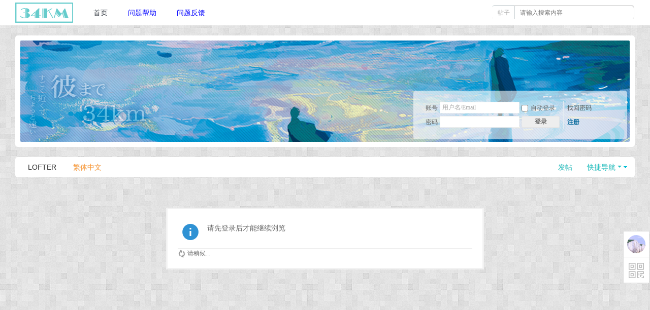

--- FILE ---
content_type: text/html; charset=utf-8
request_url: https://www.34km.club/space-uid-1627.html
body_size: 4651
content:
<!DOCTYPE html PUBLIC "-//W3C//DTD XHTML 1.0 Transitional//EN" "http://www.w3.org/TR/xhtml1/DTD/xhtml1-transitional.dtd">
<html xmlns="http://www.w3.org/1999/xhtml">
<head>
<meta http-equiv="Content-Type" content="text/html; charset=utf-8" />
<title>提示信息 三十四千米丨34km丨法英同好论坛</title>

<meta name="keywords" content="" />
<meta name="description" content=",三十四千米丨34km丨法英同好论坛" />
<meta name="generator" content="Discuz! X3.5" />
<meta name="author" content="Discuz! Team and Comsenz UI Team" />
<meta name="copyright" content="2001-2013 Comsenz Inc." />
<meta name="MSSmartTagsPreventParsing" content="True" />
<meta http-equiv="MSThemeCompatible" content="Yes" />
<base href="https://www.34km.club/" /><link rel="stylesheet" type="text/css" href="data/cache/style_101_common.css?Yv2" /><link rel="stylesheet" type="text/css" href="data/cache/style_101_home_follow.css?Yv2" /><!--[if IE]><link rel="stylesheet" type="text/css" href="data/cache/style_101_iefix.css?Yv2" /><![endif]--><script type="text/javascript">var STYLEID = '101', STATICURL = 'static/', IMGDIR = 'static/image/common', VERHASH = 'Yv2', charset = 'utf-8', discuz_uid = '0', cookiepre = 'l67D_2132_', cookiedomain = '', cookiepath = '/', showusercard = '0', attackevasive = '0', disallowfloat = 'newthread|debate|nav|usergroups', creditnotice = '1|金币|,2|糖果|,3|便签|,4|贝壳|,8|笔迹|', defaultstyle = '', REPORTURL = 'aHR0cHM6Ly93d3cuMzRrbS5jbHViL3NwYWNlLXVpZC0xNjI3Lmh0bWw=', SITEURL = 'https://www.34km.club/', JSPATH = 'static/js/', DYNAMICURL = '';</script>
<script src="static/js/common.js?Yv2" type="text/javascript"></script>
<script src="template/acgi_b1/images/js/jquery-1.7.1.min.js" type="text/javascript"></script>
<script src="template/acgi_b1/images/js/jquery.cookie.js?Yv2" type="text/javascript"></script>
<script type="text/javascript">
        var jq=jQuery.noConflict();
    </script>
<meta name="application-name" content="三十四千米丨34km丨法英同好论坛" />
<meta name="msapplication-tooltip" content="三十四千米丨34km丨法英同好论坛" />
<meta name="msapplication-task" content="name=导读;action-uri=https://www.34km.club/portal.php;icon-uri=https://www.34km.club/static/image/common/portal.ico" /><meta name="msapplication-task" content="name=首页;action-uri=https://www.34km.club/forum.php;icon-uri=https://www.34km.club/static/image/common/bbs.ico" />
<meta name="msapplication-task" content="name=动态;action-uri=https://www.34km.club/home.php;icon-uri=https://www.34km.club/static/image/common/home.ico" /><script src="static/js/home.js?Yv2" type="text/javascript"></script>
<script src="template/acgi_b1/images/js/soso.js?Yv2" type="text/javascript"></script>
<script src="template/acgi_b1/images/js/owl.carousel.js?Yv2" type="text/javascript"></script>

<!--lazyload begin-->
<script src="template/acgi_b1/images/js/lazyload/jquery.lazyload.js?Yv2" type="text/javascript"></script>
<script type="text/javascript">jq(function() {jq("img").lazyload({threshold: 100,effect: "fadeIn",});});</script>
<!--lazyload end-->

</head>
<body oncopy="return freeaddon_banselectcopy();" ondragstart="return freeaddon_banselectcopy();" oncontextmenu="return false;" id="nv_home" class="pg_follow" onkeydown="if(event.keyCode==27) return false;">
<div id="append_parent"></div><div id="ajaxwaitid"></div>
<div class="achead" id="hd">
<div id="acnvtop" class="cl">
<div class="acnv">
<div class="acnavmain">
<div class="acnavblur"></div>
</div>
<div class="acwp-c cl">
<div class="nvl z">
<div id="nv">
<div class="nvl">
<ul>
<a href="" class="acnvlogo z"><img src="template/acgi_b1/images/logo-s.png"/></a><li id="mn_forum" ><a href="forum.php" hidefocus="true"  >首页</a></li><li id="mn_N0a2c" ><a href="misc.php?mod=faq" hidefocus="true" title="如何注册/无法看帖/账号找回/其他常见问题"   style="color: blue">问题帮助<span>如何注册/无法看帖/账号找回/其他常见问题</span></a></li><li id="mn_N5adf" ><a href="https://www.34km.club/misc.php?mod=faq&action=faq&id=14" hidefocus="true" title="建议/意见/疑问"   style="color: blue">问题反馈<span>建议/意见/疑问</span></a></li></ul>
</div>
</div>
</div>
<div class="nvr y">
<div class="acPsearch"><div id="scbar" class="cl">
<form id="scbar_form" method="post" autocomplete="off" onsubmit="searchFocus($('scbar_txt'))" action="search.php?searchsubmit=yes" target="_blank">
<input type="hidden" name="mod" id="scbar_mod" value="search" />
<input type="hidden" name="formhash" value="38d4f672" />
<input type="hidden" name="srchtype" value="title" />
<input type="hidden" name="srhfid" value="0" />
<input type="hidden" name="srhlocality" value="home::follow" />
<table cellspacing="0" cellpadding="0">
<tr>
            	<td><a href="javascript:;" id="scbar_type" class="xg1" onmouseover="showMenu(this.id)" hidefocus="true"><em>搜索</em></a></td>
<td><input type="text" name="srchtxt" id="scbar_txt" value="请输入搜索内容" autocomplete="off" x-webkit-speech speech /></td>
<td><button type="submit" name="searchsubmit" id="scbar_btn" sc="1" class="pn pnc" value="true"></button></td>
</tr>
</table>
</form>
</div>
<ul id="scbar_type_menu" class="p_pop" style="display: none;"><li><a href="javascript:;" rel="forum" class="curtype">帖子</a></li><li><a href="javascript:;" rel="user">用户</a></li></ul>
<script type="text/javascript">
initSearchmenu('scbar', '');
</script>






</div>
</div>
</div>
<div class="acwp-c">
<div id="mu" class="cl">
</div>
</div>
</div>
<div id="acsubnav">
<div class="p_pop h_pop" id="mn_userapp_menu" style="display: none"></div></div>
 <script type="text/javascript">
var navtop = jq("#acnvtop").offset().top;
var cph = jq("#controlpanel").height();
jq(window).scroll(function() {
var thsY = jq(this).scrollTop();
var stmY = 5 - jq(this).scrollTop();
if (thsY > (navtop - cph)){
jq(".acnv").css("position","fixed");
jq(".acnv").addClass("acnvfixed");
jq(".acnv").css("top",cph);
jq("#scbar_type_menu").css("margin-top", stmY);
}else{
jq(".acnv").css("position","relative");
jq(".acnv").removeClass("acnvfixed");
jq("#scbar_type_menu").css("margin-top", 5);
}
})
</script>
</div>
<div class="hdc acwp-b">
<div class="achdc"><!--IE or swf off-->
<div class="achdcmask">
<a href="./" class="logo z"><img src="template/acgi_b1/images/logo.png" alt="三十四千米丨34km丨法英同好论坛" class="boardlogo" id="boardlogo" border="0" /></a><script src="static/js/logging.js?Yv2" type="text/javascript"></script>
<form method="post" autocomplete="off" id="lsform" action="member.php?mod=logging&amp;action=login&amp;loginsubmit=yes&amp;infloat=yes&amp;lssubmit=yes" onsubmit="return lsSubmit();">
<div class="fastlg cl">
<span id="return_ls" style="display:none"></span>
<div class="y pns">
<table cellspacing="0" cellpadding="0">
<tr>
<td><label for="ls_username">账号</label></td>
<td><input type="text" name="username" id="ls_username" class="px vm xg1"  value="用户名/Email" onfocus="if(this.value == '用户名/Email'){this.value = '';this.className = 'px vm';}" onblur="if(this.value == ''){this.value = '用户名/Email';this.className = 'px vm xg1';}" /></td>
<td class="fastlg_l"><label for="ls_cookietime"><input type="checkbox" name="cookietime" id="ls_cookietime" class="pc" value="2592000" />自动登录</label></td>
<td>&nbsp;<a href="javascript:;" onclick="showWindow('login', 'member.php?mod=logging&action=login&viewlostpw=1')">找回密码</a></td>
</tr>
<tr>
<td><label for="ls_password">密码</label></td>
<td><input type="password" name="password" id="ls_password" class="px vm" autocomplete="off" /></td>
<td class="fastlg_l"><button type="submit" class="pn vm" style="width: 75px;"><em>登录</em></button></td>
<td>&nbsp;<a href="member.php?mod=register" class="xi2 xw1">注册</a></td>
</tr>
</table>
<input type="hidden" name="formhash" value="38d4f672" />
<input type="hidden" name="quickforward" value="yes" />
<input type="hidden" name="handlekey" value="ls" />
</div>
</div>
</form>
</div>
</div>
</div>

</div>

<div class="actoptb acwp-c cl">
<a href="javascript:;" id="qmenu" onmouseover="delayShow(this, function () {showMenu({'ctrlid':'qmenu','pos':'34!','ctrlclass':'a','duration':2});showForummenu(0);})">快捷导航</a>
<div class="y b">
<a onclick="showWindow('nav', this.href, 'get', 0)" href="forum.php?mod=misc&amp;action=nav">发帖</a>
</div>
<div class="z a">
<a href="http://frukkumi.lofter.com/" target="_blank" >LOFTER</a>
<a href="javascript:;" id="u179stranlink">繁体中文</a></div>
</div>

<div id="wp" class="wp">
<div id="ct" class="wp cl w">
<div class="nfl" id="main_succeed" style="display: none">
<div class="f_c altw">
<div class="alert_right">
<p id="succeedmessage"></p>
<p id="succeedlocation" class="alert_btnleft"></p>
<p class="alert_btnleft"><a id="succeedmessage_href">如果您的浏览器没有自动跳转，请点击此链接</a></p>
</div>
</div>
</div>
<div class="nfl" id="main_message">
<div class="f_c altw">
<div id="messagetext" class="alert_info">
<p>请先登录后才能继续浏览</p>
</div>
<div id="messagelogin"></div>
<script type="text/javascript">ajaxget('member.php?mod=logging&action=login&infloat=yes&frommessage', 'messagelogin');</script>
</div>
</div>
</div>	</div><!--div.wp-->
<script language="javascript" type="text/javascript">
minh=jq(window).height();
jq("body").css({
minHeight: minh
})
</script>
<script type="text/javascript">function freeaddon_banselectcopy(){showDialog('您所在的用户组不能复制');return false;};document.oncopy=function(){return freeaddon_banselectcopy();};document.ondragstart=function(){return freeaddon_banselectcopy();};document.oncontextmenu=function(){return false;};</script>
<div class="acfooter">
<div class="acfttop cl">
<div class="acftpanti" style="margin-left:0;border-left:0;">
<img src="template/acgi_b1/images/erweima.gif"/ alt="“本蛋。" "说别人是笨蛋的人才是笨蛋。”>
<div class="sub">
<div class="tit">彼まで34km</div>


<p class="else">すごく近くて、</p>
<p class="else">ちょっと遠い</p>
</div>
</div>
<div class="zidingyi">
<a href="https://kitayumeblog.wordpress.com/" target="_blank"><img src="https://www.34km.club/template/acgi_b1/c_images/top_4gatu.jpg" alt="キタユメ" title="ブログのような竹林" align="" /></a>

</div>

<div class="acftlinks es-link">
<div class="tit">34km丨仏英汉化论坛</div>
<a href="http://www.34km.club/misc.php?mod=faq">帮助中心</a>
<a href="http://www.34km.club/Blog/about.html">关于我们</a>
<a href="http://www.34km.club/thread-704-1-1.html">问题反馈</a>
<a href="http://www.34km.club/misc.php?mod=faq&amp;action=faq&amp;id=14">联系管理员</a>
</div>

<div class="acfticon">
<a href="https://www.bilibili.com/video/av33136088" target="_blank"><img id="xz_img" src="template/acgi_b1/images/twtwsjfy.jpg" alt="舞台剧结婚录像" title="舞台剧结婚录像" align="" /></a>
</div>
<script type="text/javascript">
jq(window).scroll(function() {
var thsY = jq(this).scrollTop();
if (thsY > (jq("#xz_img").offset().top - jq(window).height())) {
jq("#xz_img").addClass("xz_img");
}else{
jq("#xz_img").removeClass("xz_img");
}
})
</script>
</div><!---acfttop-->

<div class="acftbtm cl">
<div class="acftbtmleft">
<style type="text/css">

#u179stranlink{color: #FF9933 !important;}
#nv #u179stranlink {
line-height: 33px;
height: 33px;
}
</style>

<script type="text/javascript" language="javascript"> var Default_isFT = 0 </script><SCRIPT language=Javascript src="source/plugin/u179_jtft/u179_js/12344279923_utf8.js"></SCRIPT> 
</div>
<div class="acftbtmright">
<p>
<a href="forum.php?showmobile=yes"  style="color: orange">手机版</a><span class="pipe">|</span>
<strong><a href="http://www.34km.club" target="_blank">三十四千米丨34km丨法英同好论坛</a></strong>
</p>
GMT+8, 2026-1-26 05:29<span id="debuginfo">
</span>
</div>
</div><!--acfbottom-->
<div id="ft" class="wp cl"></div>
</div>

<script src="home.php?mod=misc&ac=sendmail&rand=1769376551" type="text/javascript"></script>
<div class="acgiRtool">
<ul>
<li class="acgiRtool-acgiuser">
<div class="acgiuser-avr">
<img src="template/acgi_b1/images/acgi.jpg"/>
</div>
<div class="acgiuser-S">
<div class="acgiuser-bd">
<div class="acgiuser-info">
<div class="acgiuser-info-mask">
<div class="acgiuser-avrm">
<img src="template/acgi_b1/images/acgi.jpg"/>
</div>
<div class="acgiuser-name">
游客</div>
</div>
</div>
<div class="acgiuser-sub">
<div class="one"><a class="aclogin" href="member.php?mod=logging&amp;action=login" oncdivck="showWindow('login', this.href)">登陆</a><a class="acsign"  href="member.php?mod=register">注册</a></div>
</div>
</div>
</div>
</li>


<li class="acgiRtool-weixin">
<div class="info-bd">
<div class="info">
<img src="template/acgi_b1/images/erweima.gif"/>
<div class="sub">“びゃーか”</div>
</div>
</div>
</li>

<li class="acgiRtool-scrolltopa ac_hide">
</li>
</ul>
</div>
<script type="text/javascript">
window.onresize=function(){
ft_tool();
}
jq(window).scroll(function() {
ft_tool();
})
function ft_tool(){
var y = jq(this).scrollTop();
var w = jq(window).width();
if (w < 1360){
jq('.acgiRtool').addClass('at_right')
}else{
jq('.acgiRtool').removeClass('at_right')
}
if (y > 200){
jq('.acgiRtool-scrolltopa').addClass('ac_show').removeClass('ac_hide');
}else{
jq('.acgiRtool-scrolltopa').addClass('ac_hide').removeClass('ac_show');
}
}
ft_tool();
jq('.acgiRtool-scrolltopa').click(function () {
jq('body,html').animate({ scrollTop: 0 }, 500);
return false;
 })
</script>
<script type="text/javascript">
jq('#petaleffect').addClass("ac_show").removeClass("ac_hide");

</script>
<div id="theLastFor360"></div>
</body>
</html>


--- FILE ---
content_type: text/css
request_url: https://www.34km.club/data/cache/style_101_common.css?Yv2
body_size: 24075
content:
*{word-wrap:break-word;}body{;min-width:1200px;}body,input,button,select,textarea{font:12px/1.5 Tahoma,'Microsoft Yahei','Simsun';color:#666;}textarea{resize:none;}body,ul,ol,li,dl,dd,p,h1,h2,h3,h4,h5,h6,form,fieldset,.pr,.pc{margin:0;padding:0;}table{empty-cells:show;border-collapse:collapse;}caption,th{text-align:left;font-weight:400;}ul li,.xl li{list-style:none;}h1,h2,h3,h4,h5,h6{font-size:1em;}em,cite,i{font-style:normal;}a{color:#555;text-decoration:none;}a:hover{text-decoration:underline;}a img{border:none;}:focus{outline-color:;}label{cursor:pointer;}img,svg{vertical-align:bottom;}.z{float:left;}.y{float:right;}@font-face{font-family:"dzicon";src:url('https://www.34km.club/static/image/common/dzicon.eot');src:url('https://www.34km.club/static/image/common/dzicon.eot?#iefix') format('eot'),url('https://www.34km.club/static/image/common/dzicon.woff2') format('woff2'),url('https://www.34km.club/static/image/common/dzicon.woff') format('woff');font-weight:normal;font-style:normal;}[class^="fico-"]:before,[class*=" fico-"]:before{font-family:"dzicon";font-style:normal;font-weight:normal;speak:none;display:inline-block;text-decoration:inherit;width:1em;margin-right:.2em;text-align:center;font-variant:normal;text-transform:none;line-height:1em;font-size:120%;}.fic4{font-size:14px;}.fic6{font-size:16px;}.fic8{font-size:18px;}.fifx::before{transform:scale(-1,1);}@keyframes dzrotate{0%{transform:rotate(0deg)}100%{transform:rotate(359deg)}}.ficr{margin-right:.2em;}.ficr:before{margin-right:0;animation:dzrotate 2s infinite linear;}.loadicon{background:url("data:image/svg+xml,%3csvg xmlns='http://www.w3.org/2000/svg' width='16' height='16'%3e%3cpath fill='%23999' d='M12.2 12.2L14 14H9V9l1.8 1.8c.7-.7 1.2-1.7 1.2-2.8 0-1.9-1.3-3.4-3-3.9v-2c2.8.4 5 2.9 5 5.9 0 1.6-.7 3.1-1.8 4.2zM3.8 3.8C2.7 4.8 2 6.3 2 8c0 3 2.2 5.4 5 5.9v-2.1c-1.7-.4-3-2-3-3.9 0-1.1.5-2.1 1.2-2.8L7 7V2H2l1.8 1.8z'/%3e%3c/svg%3e");display:inline-block;width:16px;height:16px;animation:dzrotate 1.2s infinite linear;}.fc-p{color:;}.fc-s{color:#999;}.fc-n{color:#7DA0CC;}.fc-l{color:#FF9C00;}.fc-a{color:#F26C4F;}.fc-v{color:#7CBE00;}.fc-i{color:#FF512C;}.fc-t{color:transparent;}.fnmr:before{margin-right:0;}.cl:after{content:".";display:block;height:0;clear:both;visibility:hidden;}.cl{zoom:1;}.hidefocus{outline:none;}hr{display:block;clear:both;}.mn hr,.sd hr{margin:0 10px;}.area hr{margin-left:0 !important;margin-right:0 !important;}hr.l{height:1px;border:none;background:#eee;color:#eee;}hr.l2{height:2px;}hr.l3{height:3px;}hr.da{height:0;border:none;border-top:1px dashed #eee;background:transparent;color:transparent;}hr.bk{margin-bottom:10px !important;height:0;border:none;border-top:1px solid #FFF;background:transparent;color:transparent;}.n .sd hr.bk{border-top-color:#F9F9F9;}hr.m0{margin-left:0;margin-right:0;}.wx,.ph{font-family:'Microsoft YaHei','Hiragino Sans GB','STHeiti',Tahoma,'SimHei',sans-serif;font-weight:100;} .ph{font-size:20px;} .mt{padding:10px 0;font-size:16px;} .pipe{margin:0 5px;color:#CCC;}.xs0{font-family:Arial;font-size:0.83em;-webkit-text-size-adjust:none;}.xs1{font-size:12px !important;}.xs2{font-size:14px !important;}.xs3{font-size:16px !important;}.xg1,.xg1 a{color:#aaa !important;}.xg1 .xi2{color:#006699 !important;}.xg2{color:#888;}.xi1,.onerror{color:#F26C4F;}.xi2,.xi2 a,.xi3 a{color:#006699;}.xw0{font-weight:400;}.xw1{font-weight:700;}.bbda{border-bottom:1px dashed #eee;}.btda{border-top:1px dashed #eee;}.bbs{border-bottom:1px solid #eee !important;}.bts{border-top:1px dashed #eee !important;}.bw0{border:none !important;}.bw0_all,.bw0_all th,.bw0_all td{border:none !important;}.bg0_c{background-color:transparent !important;}.bg0_i{background-image:none !important;}.bg0_all{background:none !important;}.ntc_l{padding:5px 10px;background:#FEFEE9;}.ntc_l .d{width:14px;height:14px;background:#CCC;border-radius:7px;text-align:center;text-decoration:none;line-height:14px;overflow:hidden;}.ntc_l .d:before{content:"\d7";font-weight:700;color:#FFF;}.ntc_l .d:hover{background:#F99;}.brs,.avt img,.oshr{-moz-border-radius:5px;-webkit-border-radius:5px;border-radius:5px;}.brm{-moz-border-radius:10px;-webkit-border-radius:10px;border-radius:10px;}.brw{-moz-border-radius:20px;-webkit-border-radius:20px;border-radius:20px;}.mtn{margin-top:5px !important;}.mbn{margin-bottom:5px !important;}.mtm{margin-top:10px !important;}.mbm{margin-bottom:10px !important;}.mtw{margin-top:20px !important;}.mbw{margin-bottom:20px !important;}.ptn{padding-top:5px !important;}.pbn{padding-bottom:5px !important;}.ptm{padding-top:10px !important;}.pbm{padding-bottom:10px !important;}.ptw{padding-top:20px !important;}.pbw{padding-bottom:20px !important;}.avt img{padding:2px;width:48px;height:48px;background:#FFF;border:1px solid;border-color:#F2F2F2 #eee #eee #F2F2F2;}.avtm img{width:120px;height:auto;}.avts img{width:24px;height:24px;vertical-align:middle;}.emp{padding:20px 10px;}.emp a{color:#006699;text-decoration:underline !important;}.vm{vertical-align:middle;}.vm *{vertical-align:middle;}.hm{text-align:center;}.alt,.alt th,.alt td{background-color:#F2F2F2;}.notice{clear:both;margin:5px 0;padding:3px 0;}.notice:before{content:"\f145";font-family:dzicon;font-size:16px;line-height:14px;margin-right:4px;color:#F26C4F;}#ajaxwaitid{display:none;position:absolute;right:0;top:0;z-index:1;padding:0 5px;background:#D00;color:#FFF;}.showmenu{padding-right:6px;cursor:pointer;white-space:nowrap;}#um .showmenu{margin-right:-5px;}.showmenu::after{display:inline-block;margin-left:0.255em;vertical-align:0.255em;content:"";border-top:0.3em solid;border-right:0.3em solid transparent;border-bottom:0;border-left:0.3em solid transparent;}.cur1{cursor:pointer;} .rq{color:red;}.px,.pt,.ps,select{border:1px solid;border-color:#848484 #E0E0E0 #E0E0E0 #848484;background:#FFF;}.px:focus,.ps:focus,select:focus,.ftid a:focus{outline:0;border-color:;box-shadow:0 0 2px;}.pt:focus{outline:0;border-color:;}.px,.pt{padding:2px 4px;line-height:17px;}.px{height:17px;}.pxs{width:30px !important;}.fdiy .tfm .px,.fdiy .tfm .pt{width:auto;}.p_fre{width:auto !important;}.er{border-color:#F66 #FFBDB9 #FFBDB9 #F66;background-color:#FDF4F4;}.er:focus{border-color:;box-shadow:0 0 2px;background-color:#FFF;}.pt{overflow-y:auto;}div.pt{height:100px;line-height:100px;}.ps,select{padding:2px 2px 2px 1px;}.pts{vertical-align:top;overflow:hidden;}.cmt .pts{width:60%;}button::-moz-focus-inner{border:0;padding:0;}.pn{vertical-align:middle;overflow:hidden;margin-right:3px;padding:0;height:23px;border:1px solid #999;background:#EEE;cursor:pointer;-moz-box-shadow:0 1px 0 #E5E5E5;-webkit-box-shadow:0 1px 0 #E5E5E5;box-shadow:0 1px 0 #E5E5E5;border-radius:3px;}.pn:active{background:#dbdbdb;}.pn:focus{box-shadow:0 0 0 2px rgba(153,153,153,0.25);outline:0;}.pn em,.pn span,.pn strong{padding:0 10px;line-height:21px;}.pn em,.pn strong{font-weight:700;}a.pn{height:21px;line-height:21px;color:#666 !important;}a.pn:hover{text-decoration:none;}.pnc,a.pnc{border-color:#06C;background-color:#06C;color:#FFF !important;}.pnc:active{background:#0059b3;}.pnc:focus{box-shadow:0 0 0 2px rgba(36,88,167,0.25);}.pnpost .pn{height:26px;}.pr,.pc{vertical-align:middle;margin:0 5px 1px 0;padding:0;}.lb{margin-right:20px;}.pns .px{}.pns .pn{}.ftid{float:left;margin-right:6px;}.ftid select{float:left;height:23px;}.ftid a{display:block;overflow:hidden;padding:0 17px 0 4px;height:21px;line-height:21px;text-decoration:none !important;font-size:12px;font-weight:400;color:#666 !important;border:1px solid;border-color:#848484 #E0E0E0 #E0E0E0 #848484;background:#FFF url("data:image/svg+xml,%3csvg xmlns='http://www.w3.org/2000/svg' width='17' height='13'%3e%3cpath fill='%23999' d='M10 5 h-7 l3.5 4z'/%3e%3c/svg%3e") no-repeat 100% 4px;}.ftid a:hover,.ftid a:focus{background-image:url("data:image/svg+xml,%3csvg xmlns='http://www.w3.org/2000/svg' width='17' height='13'%3e%3cpath fill='%23999' d='M10 5 h-7 l3.5 4zM11 0c1.1 0 2 .9 2 2v9c0 1.1-.9 2-2 2H2c-1.1 0-2-.9-2-2V2c0-.9 .9-2 2-2z'/%3e%3c/svg%3e");}.ftid select{width:94px;}.sslt a{width:54px;}.sslt select{width:60px;}.sltm{padding:5px 11px 5px 10px;border:1px solid #DDD;background-color:#FFF;text-align:left;box-shadow:2px 4px 4px rgba(0,0,0,0.2);}.sltm li{padding:2px 0;color:#888;cursor:pointer;}.sltm li:hover{color:#006699;}.sltm li.current{color:#F26C4F;} .oshr{float:right;margin-left:5px;padding:0 5px;border:1px solid;border-color:#CCC #A9A9A9 #A9A9A9 #CCC;}.oshr:hover{text-decoration:none;}.oshr:before{font-family:dzicon;content:"\f114";line-height:14px;font-size:16px;color:#FF9C00;margin-right:2px;} .ofav:before{content:"\f12d";} .oivt:before{content:"\f13e";}.tfm{width:100%;}.tfm caption,.tfm th,.tfm td{vertical-align:top;padding:7px 0;}.tfm caption h2{font-size:16px;}.vt th,.vt td{vertical-align:top;}.tfm th{padding-top:9px;padding-right:5px;width:130px;}.tfm th .rq{float:right;font-size:14px;}.tfm .pt,.tfm .px{margin-right:3px;width:330px;}.tfm .c,.tfm .tedt,.m_c .tfm .tedt{width:338px;}.tfm .d{clear:both;margin:5px 0;color:#aaa;}.tfm .d em{margin-left:5px;color:red;}.tfm .d strong{margin-left:5px;}.tfm .d a{color:#006699;}.tfm .p{text-align:right;}.tfm .pcl label{display:block;padding:0 2px 5px;}.tfm .pcl .pc{margin-right:5px;padding:0;}.tfm .l th,.tfm .l td{padding-top:0;padding-bottom:0;}.bn .tfm caption,.bn .tfm th,.bn .tfm td{padding-top:5px;padding-bottom:5px;}.pbt{margin-bottom:10px;}#custominfo.mtn{margin-bottom:-5px;}.altw{width:350px;}.altw .fltc{margin-bottom:0;padding:8px;}.alert_right,.alert_error,.alert_info{padding:6px 0 6px 58px;min-height:40px;height:auto !important;height:40px;line-height:160%;font-size:14px;position:relative;}.alert_right:before,.alert_error:before,.alert_info:before{display:block;position:absolute;left:6px;height:38px;width:38px;font-family:dzicon;font-size:38px;line-height:38px;}.alert_right:before{content:"\f115";color:#18BD9D;}.alert_error:before{content:"\f116";color:#F7A21D;}.alert_error a{font-weight:700;color:#006699;}.alert_info:before{content:"\f117";color:#2F92D4;}.alert_btnleft{margin-top:8px;}.alert_btn{margin-top:20px;text-align:center;}.alert_act{margin-top:20px;padding-left:58px;}.pbnv{float:left;white-space:nowrap;overflow:hidden;width:400px;padding:7px 0;}.pbl{overflow:hidden;margin:9px 0;width:621px;border-width:1px 0 1px 1px;border-style:solid;border-color:#CCC;background:#FFF;}.pbl li{float:left;overflow-x:hidden;overflow-y:auto;padding:5px;width:196px;height:300px;border-right:1px solid #CCC;}.pbl p{height:25px;line-height:25px;}.pbl a{display:block;white-space:nowrap;overflow:hidden;padding:0 4px;text-decoration:none;color:#006699;border:solid #FFF;border-width:1px 0;}.pbl a:hover{text-decoration:none;background-color:#F3F3F3;}.pbl .highlightlink{color:#08C;}.pbls a,.pbls a:hover{background-color:#EEE;color:#888;font-weight:700;}.pbsb::after{margin:8px 0;vertical-align:0.255em;content:"";border-top:0.3em solid transparent;border-right:0;border-bottom:0.3em solid transparent;border-left:0.3em solid;float:right;} .wp{margin:0 auto;width:1200px;}#wp .wp{width:auto;}#toptb{min-width:1200px;border-bottom:1px solid #eee;background:#F2F2F2;line-height:28px;}#toptb a{float:left;padding:0 4px;height:28px;}#toptb a.showmenu{padding-right:15px;}#toptb a.hover{background-color:#FFF;}#toptb .pipe{float:left;display:none;}#hd{border-bottom:0 solid #C2D5E3;}#hd .wp{padding:10px 0 0;}.hdc{min-height:70px;}#hd h2{padding:0 20px 12px 0;float:left;}#space #hd h2{margin-top:0;}#hd .fastlg{padding-top:10px;}#hd .fastlg .pns{margin-bottom:10px;}#scbar{overflow:hidden;height:42px;line-height:42px;border-top:1px solid #FFF;border-bottom:1px solid #E9EFF5;background:#E8EFF5;}.scbar_icon_td{width:15px;}#scbar_txt{width:400px;height:18px;border:1px solid #cfdee3;outline:none;padding:5px 6px;}.scbar_narrow #scbar_txt{width:260px;}.scbar_btn_td{width:38px;}#scbar_btn{display:block;margin:0 0 0 8px;padding:0 0 0 2px;border:none;height:28px;width:28px;;font-size:18px;line-height:28px;}#scbar_btn:before{content:"\f101";font-family:dzicon;}.scbar_type_td{width:61px;}#scbar_type{display:block;padding-left:12px;margin-left:-2px;text-align:left;text-decoration:none;height:28px;line-height:28px;border:1px solid #cfdee3;border-left:0;background:#fff;}#scbar_hot{padding-left:8px;height:45px;overflow:hidden;}#scbar_hot strong,#scbar_hot a{float:left;margin-right:8px;white-space:nowrap;}#nv{overflow:hidden;height:33px;;}#nv li{float:left;padding-right:1px;height:33px;line-height:33px;background:url("data:image/svg+xml,%3csvg xmlns='http://www.w3.org/2000/svg' width='1' height='33'%3e%3cpath fill='%23fff' fill-opacity='0.2' d='M0 7h1v20H0z'/%3e%3c/svg%3e") no-repeat 100% 0;font-weight:700;font-size:14px;}#nv li a{float:left;padding:0 15px;height:33px;}#nv li a{color:#FFF;}#nv li span{display:none;}#nv li.a{margin-left:-1px;;}#nv li.a a{color:#FFF;}#nv li a:hover{background:;}#nv li.hover a:hover,#nv li.hover a{background:url("data:image/svg+xml,%3csvg xmlns='http://www.w3.org/2000/svg' width='8' height='4'%3e%3cpath fill='%23fff' d='M0 4h8L4 0z'/%3e%3c/svg%3e") no-repeat bottom center;}#mu{position:relative;z-index:1;}#mu ul{background:#f8f8f8;line-height:22px;z-index:2;font-size:12px;}#mu li{float:left;height:32px}#mu a{float:left;display:inline;margin:5px 6px;padding:0 10px;white-space:nowrap;}#mu a:hover{margin:4px 5px;border:1px solid #C2D5E3;background:#E5EDF2;color:#006699;text-decoration:none;}.floatmu{position:absolute;left:0;top:0;}#um{padding-top:10px;padding-right:60px;padding-bottom:14px;line-height:2.3;zoom:1;}#um,#um a{color:#444;}#um p{text-align:right;}#um .avt{display:inline;margin-right:-60px;}.vwmy:before{font-family:dzicon;content:"\f100";display:inline-block;height:14px;line-height:14px;font-size:16px;color:#7DA0CC;margin-right:2px;}.vwmy.qq:before{content:"\f118";}#um .new,.topnav .new,.sch .new,#toptb .new{color:#006699;font-weight:700;}#um .new:before,.topnav .new:before,.sch .new:before,#toptb .new:before{display:inline-block;width:16px;height:14px;line-height:14px;font-size:16px;font-family:dzicon;margin-right:2px;color:#F26C4F;}#myprompt.new:before{content:"\f145";}#pm_ntc.new:before{content:"\f119";}#task_ntc:before{content:"\f11a";}#um .pipe{margin:0 5px 0 0;}#extcreditmenu,#g_upmine{margin-right:2px !important;padding-top:3px;padding-bottom:3px;padding-left:10px;}#g_upmine{margin-right:1px !important;border:1px solid transparent;}#extcreditmenu.a,#g_upmine.a{position:relative;z-index:302;margin-right:1px !important;border:1px solid;border-color:#DDD;border-bottom:none;background-color:#FFF;}#extcreditmenu_menu,#g_upmine_menu{margin-top:-1px;width:auto;}#extcreditmenu_menu li{float:none;display:block;padding-left:5px !important;padding-right:1em !important;}#g_upmine_menu li{float:none;display:block;padding-left:5px !important;}#g_upmine_menu ul.extg li{padding-left:0px !important;}#qmenu{float:right;display:inline;margin:5px 8px 0;padding:0 5px;width:103px;height:24px;background:#fff;line-height:24px;text-align:center;color:#006699;font-weight:700;overflow:hidden;}#qmenu:hover{text-decoration:none;}#qmenu::after{display:inline-block;margin-left:0.255em;vertical-align:0.255em;content:"";border-top:0.3em solid;border-right:0.3em solid transparent;border-bottom:0;border-left:0.3em solid transparent;}#qmenu.a{position:relative;z-index:302;}#qmenu.a::after{border-top:0;border-bottom:0.3em solid;}#qmenu_menu{margin-top:-2px;padding:20px 5px 10px;width:610px;border-color:#DCE4EB;}#qmenu_menu ul.nav li{float:left;}#qmenu_menu ul.nav a{margin-bottom:10px;padding:47px 0 0;width:60px;border:none;border-radius:4px;background:no-repeat 50% 5px;background-image:linear-gradient(0deg,#e8eff5,#e8eff5);background-size:40px 40px;text-align:center;}#qmenu_menu ul.nav a:hover{background-color:#E5EDF2;color:#006699;text-shadow:none;}#shortcut{position:relative;display:none;height:30px;line-height:30px;background-color:#3A83F1;color:white;text-align:center;}#shortcuttip{padding:2px 8px;background:#fff;border-radius:3px;color:#3A83F1;font-weight:700;}#shortcutcloseid{position:absolute;right:8px;top:8px;display:block;width:12px;height:12px;background:#09c;line-height:12px;overflow:hidden;}#shortcutcloseid:before{content:"\d7";color:#fff;font-weight:700;}#ct{min-height:300px;}.mn{overflow:hidden;}.ct1{border:1px solid #eee;border-top:none;}.ct2 .mn{float:left;width:970px;margin-bottom:1em;}.ct2 .sd{float:right;width:220px;overflow:hidden;}.appl{float:left;overflow:hidden;margin-bottom:10px;padding:6px 10px;width:147px;}.ct2_a,.ct3_a{border:1px solid #eee;background:repeat-y 0 0;background-image:linear-gradient(0deg,,);background-size:167px;}.ct2_a_r{border:none;background-image:none;}.ct2_a h1.mt{display:none;}.ct2_a .tb{margin-top:3px;}.ct2_a .mn{float:right;display:inline;margin-right:10px;padding-top:10px;width:1010px;}.ct3_a .mn{float:left;margin-left:20px;width:775px;}.ct3_a .sd{float:right;width:220px;}#nv_home .ct3_a .sd .bm{margin-right:10px;border:none;}#nv_home .ct3_a .sd .bm_c{padding:10px 0;}.mw{width:100%;float:none;}.mnw{clear:both;border-top:1px solid #CCC;}.mnh{width:643px;background:#F2F2F2;margin-bottom:0;}#ft{padding:10px 0 50px;line-height:1.8;color:#666;}#flk{text-align:right;}#flk img{vertical-align:middle;}#scrolltop{visibility:hidden;position:fixed;bottom:100px;display:block;margin:-30px 0 0 2px;width:40px;background:#f4f4f4;border:1px #cdcdcd solid;border-radius:3px;border-top:0;cursor:pointer;}#scrolltop:hover{text-decoration:none;}#scrolltop a{display:block;width:30px;height:24px;padding:3px 5px;line-height:12px;text-align:center;color:#BBB;text-decoration:none;border-top:1px #cdcdcd solid;}#scrolltop a:before{display:inline-block;font-family:dzicon;width:24px;font-size:24px;line-height:24px;}#scrolltop a:hover{color:#72A3D3;}#scrolltop a.scrolltopa:before{content:"\f11b";}#scrolltop a.replyfast:before{content:"\f11c";}#scrolltop a.returnlist:before,#scrolltop a.returnboard:before{content:"\f11d";}#scrolltop a b{visibility:hidden;font-weight:normal;}#nv_home #ft,.pg_announcement #ft,.pg_modcp #ft,.pg_portalcp #ft,.pg_ranklist #ft{border-top:none;}.bm,.bn{margin-bottom:10px;}.bm{border:1px solid #eee;background:#FFF;}.bm_c{padding:10px;}.drag{}.bm_h .o{float:right;width:30px;}.bm_h .o img,.bm_h .o em{float:right;margin-top:8px;cursor:pointer;font-family:dzicon;color:#CCC;font-size:18px;line-height:16px;background:radial-gradient(#fff 45%,transparent 45%);}.tg_yes:before{content:"\f108";}.tg_no:before{content:"\f109";}.bm_h .i{padding-left:10px;}.bm_h .pn{margin-top:4px;}.bm_h{padding:0 10px;height:31px;border-top:1px solid #FFF;border-bottom:1px solid #eaeaea;background:#F2F2F2;line-height:31px;white-space:nowrap;overflow:hidden;}.bmw{border:1px solid #eee;}.bmw .bm_h{border-top-color:#FFF;border-right:1px solid #FFF;border-bottom-color:#eaeaea;border-left:1px solid #FFF;background:#E5EDF2;}.bmw .bm_h a{color:#006699;}.bml .bm_h{padding-top:5px;border:none;background:transparent;}.bml .bm_c{padding-top:0;}.bmn{padding:7px 10px;border-color:#C2D5E3;background:#E5EDF2;}.fl{border:1px solid #eee;border-top:none;background:#FFF;}.fl .bm{margin-bottom:0;border:none;}.fl .bm_h{border-width:1px 0;border-color:#C2D5E3;;}.fl .bm_c,#online .bm_c,.lk .bm_c{padding-top:0;padding-bottom:0;}.bm2 .bm2_b{float:left;width:49%;border:1px solid #eee;}.bm2 .bm2_b_y{float:right;}.bw0{background:transparent;}.bw{padding:0 15px;}#pt{margin:2px 0;height:29px;border:none;background:transparent;line-height:29px;}#pt .z{padding-right:10px;}#pt .z a,#pt .z em,#pt .z span{float:left;height:29px;}#pt .z em{width:20px;height:29px;text-align:center;color:#bdbdbd;}.nvhm{width:16px;font-family:dzicon;text-align:center;font-size:16px;color:#C5D7E3;overflow:hidden;}.nvhm:before{content:"\f103";}.nvhm:hover{text-decoration:none;}#uhd{padding-top:10px;border:1px solid #CCC;border-bottom:none;background:#E5EDF2;}#uhd .tb a{border-width:1px 0;border-top-color:#E5EDF2;border-bottom-color:#eee;}#uhd .tb .a a{border:1px solid #CCC;border-bottom-color:#FFF;}#uhd .mn{float:right;margin-right:15px;margin-bottom:-30px;width:auto;line-height:28px;}#uhd .mn li:before{font-family:dzicon;line-height:14px;font-size:16px;color:#7DA0CC;}#uhd .mn a{padding:2px 0;color:#888;}#uhd .mn a:hover{color:#006699;}#uhd .mn .addflw:before{content:"\f11e";}#uhd .mn .addf:before{content:"\f11f";}#uhd .mn .pm2:before{content:"\f119";}#uhd .h{padding-left:75px;}#uhd .avt{display:inline;float:left;margin-left:-65px;}#uhd .mt{padding-bottom:0;}#uhd .flw_hd{float:right;width:260px;margin-right:10px;margin-bottom:-30px;}#uhd .tns th,#uhd .tns td{padding-left:20px;text-align:left;}#uhd .flw_hd .o{padding-left:20px;}.tns{padding:10px 0;}.tns table{width:100%;}.tns th,.tns td{text-align:center;font-size:12px;}.sd .tns th,.sd .tns td{width:110px !important;}.tns th{border-right:1px solid #CCC;}.tns th p,.tns td p{font-size:14px;margin:0;}.pls .tns{padding:0 10px 10px;}.pls .tns th p,.pls .tns td p{font-size:12px;margin:0;}.ih .icn{float:left;width:60px;}.ih dl{margin-left:60px;}.ih dt{font-size:14px;font-weight:700;}.ih dd{padding-bottom:1em;}.ih dd strong{margin:0 2em 0 4px;color:#C00;}.tb{margin-top:10px;padding-left:5px;line-height:30px;border-bottom:1px solid #eee;}.tb li{float:left;margin:0 3px -1px 0;}.tb a{display:block;padding:0 10px;border:1px solid #eee;background:#E5EDF2;}.tb .a a,.tb .current a{border-bottom-color:#FFF;background:#FFF;font-weight:700;}.tb a:hover{text-decoration:none;}.tb .y{float:right;margin-right:0;}.tb .y a{border:none;background:transparent;}.tb .y.showmenu a{display:inline-block;}.tb .o{margin:1px 4px 0 2px;border:1px solid #06C;border-radius:3px;}.tb .o,.tb .o a{height:23px;line-height:23px;background:#06C;}.tb .o a{padding:0 15px;border:none;font-weight:700;color:#FFF;}.tb_h{margin:0;padding:0;background-color:#E5EDF2;}.tb_h li{margin-right:0;}.tb_h a{border-top:none;border-left:none;}.tb_h .o{margin-top:2px;}.tb_s{margin-top:0;line-height:26px;}.tbmu{padding:8px 10px 8px 0;border-bottom:1px dashed #eee;}.tbmu a{color:#006699;}.tbmu .a{color:#555;font-weight:700;}.tbms{padding:10px;border:1px dashed #FF9A9A;}.tbms:before{font-family:dzicon;line-height:14px;content:"\f145";font-size:16px;color:#F26C4F;}.tbms_r:before{content:"\f128";color:#7CBE00;}.tbx{margin:10px 0;}.tbx span{margin-right:10px;cursor:pointer;}.tbx .a{padding:3px 5px;border:solid #999;border-width:0 1px 1px 0;background:#f8f8f8;}.tbx strong{color:#F26C4F;}.obn{border-bottom:1px solid #eee;}.obn select{width:100%;margin-bottom:5px;} .a_h{padding-top:5px;} .a_mu{border:solid #eee;border-width:0 1px 1px;background:#F2F2F2;} .a_f{margin:5px auto;} .a_b{float:right;margin:0 0 5px 5px;} .a_t{margin-bottom:10px;}.a_t table{width:100%;}.a_t td{padding:4px 15px;border:1px solid #eee;} .a_pr{float:right;overflow:hidden;}.a_pt,.a_pb{background:url("data:image/svg+xml,%3csvg xmlns='http://www.w3.org/2000/svg' width='16' height='11'%3e%3cpath fill='%239a11ff' d='M0 0v11h16V0zM6 3l2 2v3H7V7H5v1H4V5zM6 4.4L5 5.4v0.6h2V5.4zM9 3h3l1 1v3l-1 1H9zM10 4v3h2V4z'/%3e%3c/svg%3e") no-repeat 0 50%;margin-bottom:6px;padding-left:20px;zoom:1;} .a_fl,.a_fr{float:right;position:fixed;top:350px;z-index:100;}.a_fl{left:0;}.a_fr{right:0;text-align:right;} .a_cb{top:20px} .a_af{float:left;margin-right:10px;margin-bottom:10px;} .a_cn{position:fixed;right:10px;bottom:10px;z-index:300;}.a_cn .close{text-align:right;}.a_h,.a_mu,.a_c,.a_p,.a_f,.a_t{text-align:center;}.xl li{margin:2px 0;}.xl em{float:right;padding-left:5px;}.xl em,.xl em a{color:#aaa;}.xl label,.xl label a{color:#C00;}.xl1 li{height:1.5em;overflow:hidden;}.xl1_elp{float:left;width:100%;white-space:nowrap;overflow:hidden;text-overflow:ellipsis;}.xl2 li{float:left;margin:2px 0;padding:0;width:50%;height:1.5em;overflow:hidden;}.xl ol,ol.xl{line-height:21px;counter-reset:xlol;}.xl ol li,ol.xl li{background:none;height:21px;}.xl ol li:before,ol.xl li:before{display:inline-block;width:16px;height:16px;line-height:16px;margin:2px 4px 3px 0;color:#FFF;background:#A0C8EA;border-radius:8px;text-align:center;counter-increment:xlol;content:counter(xlol);}.xl ol li:first-child:before,ol.xl li:first-child:before{background:#ED741C;}.xl ol li:nth-child(2)::before,ol.xl li:nth-child(2)::before{background:#F3AC27;}.xl ol li:nth-child(3)::before,ol.xl li:nth-child(3)::before{background:#F8CB5E;}.xld dt{padding:8px 0 5px;font-weight:700;}.xld dd{margin-bottom:8px;}.xld .m{float:left;margin:8px 8px 10px 0;}.xld .atc{float:right;margin-left:20px;}.xld .atc img{padding:2px;max-width:80px;max-height:80px;border:1px solid #CCC;background:#FFF;}.xld a.d,.xl a.d,.attc a.d,.c a.d,.sinf a.d{float:right;width:14px;height:14px;border-radius:7px;margin-left:3px;margin-right:3px;overflow:hidden;line-height:14px;text-align:center;background:#ccc;}.attc a.d{float:left;}.xld a.d:hover,.xl a.d:hover,.attc a.d:hover,.c a.d:hover,.sinf a.d:hover{background-color:#f99;text-decoration:none;}.xld a.d:before,.xl a.d:before,.attc a.d:before,.c a.d:before,.sinf a.d:before{content:"\d7";color:#fff;font-weight:700;}.xld a.b{background-position:0 -40px;}.xld a.b:hover{background-position:0 -60px;}.xlda dl{padding-left:65px;}.xlda .m{display:inline;margin:8px 0 8px -65px;}.xlda .avt img{display:block;}.xlda dd img{max-width:550px;}.xlda dd a{color:#006699;}.xlda dd .hot{color:#F26C4F;}.ml{}.ml li{float:left;padding:0 5px 5px;text-align:center;overflow:hidden;}.ml img{display:block;margin:0 auto;}.ml p,.ml span{display:block;width:100%;height:20px;white-space:nowrap;text-overflow:ellipsis;overflow:hidden;}.ml span,.ml span a{color:#aaa;}.mls li{padding:0 0 5px;width:66px;}.mls .avt{display:block;margin:0 auto;width:54px;}.mls img{width:48px;height:48px;}.mls p{margin-top:5px;}.mlm li{padding:0 0 5px;width:150px;}.mlm img{width:120px;height:120px;}.mla li{width:140px;height:224px;}.mla1 li{height:150px;}.mla .c{margin:6px auto;padding:8px;width:120px;height:120px;background:#F4F4F4;text-align:left;box-shadow:1px 1px 2px #CCC;}.mla .a{background:#FFF6F0;}.mla .c a{display:block;width:120px;height:120px;overflow:hidden;background:#FFF;}.mla .c a:hover{text-decoration:none;}.mla .c .nophoto{height:120px;line-height:120px;}.mla img{max-width:120px;max-height:120px;}.mlp li{width:140px;height:140px;}.mlp .d{padding:0 0 5px;width:150px;height:180px;}.mlp img{padding:2px;max-width:120px;max-height:120px;border:1px solid #CCC;background:#FFF;}.gm,.gs,.gol,.god{position:absolute;overflow:hidden;margin:-3px 0 0 -3px;width:60px;height:18px;display:block;}.gm:before,.gs:before{font-family:dzicon;display:block;width:16px;height:16px;line-height:16px;border:1px solid #FFF;border-radius:3px;text-align:center;color:#FFF;}.gm:before{content:"\f100";background:#DFAC00;}.gs:before{content:"\f12d";background:#8E28AD;}.gol:before{content:"";display:block;width:8px;height:8px;background:#00BDF0;border-radius:3px;margin:2px;}.god{margin:-5px 0px 0px 45px;}.god:before{content:"\f109";font-family:dzicon;font-size:16px;line-height:16px;float:left;color:#F26C4F;}.olicon{display:inline-block;width:8px;height:8px;background:#00BDF0;border-radius:3px;margin:2px;}.appl ul{margin:3px 0;}.appl li{display:block;height:28px;line-height:28px;white-space:nowrap;word-wrap:normal;font-size:14px;text-overflow:ellipsis;overflow:hidden;}.appl li a{text-decoration:none !important;}.appl li a i:before{color:;}.appl img{margin:0 5px 0 0;vertical-align:middle;}.appl span{float:right;font-size:12px;}.appl span a{color:#aaa;}.appl span a:hover{color:#006699;}.myo li{height:auto;line-height:1.5;}.myo img{margin-bottom:-1px;}.myo a{color:#006699;}.tbn{margin:-6px -10px 0;}.tbn ul{margin:0;}.tbn li{margin:0 10px;height:33px;border-bottom:1px dashed #CCC;}.tbn li.a{margin:-1px 0 0;padding:0 10px 0 9px;border-top:1px solid transparent;border-bottom-style:solid;background:#FFF;}.tbn ul a{display:block;height:33px;line-height:33px;}.tbn .mt{padding:10px;}.notice_pm,.notice_all,.notice_mypost,.notice_interactive,.notice_system,.notice_manage,.notice_app{float:left;width:18px;height:18px;line-height:18px;font-size:18px;font-family:dzicon;color:#7DA0CC;margin:8px 5px 5px 0;}.notice_pm:before{content:"\f119";}.notice_all:before{content:"\f100";}.notice_mypost:before{content:"\f120";}.notice_interactive:before{content:"\f121";}.notice_system:before{content:"\f122";}.notice_manage:before{content:"\f123";}.notice_app:before{content:"\f11a";}.mg_img{padding:10px;width:76px;height:76px;box-shadow:0 0 8px #999;border-radius:5px;}.lk img{float:left;margin-right:5px;margin-bottom:5px;width:88px;height:31px;}.lk p{color:#888;}.lk .m li{clear:left;padding:0 0 10px 98px;}.lk .m img{display:inline;margin-left:-98px;}.lk .x li{float:left;margin-right:5px;width:93px;height:1.5em;overflow:hidden;}.lk_logo .lk_content{float:left;}.tedt{width:98%;border:1px solid;border-color:#999 #CCC #CCC #999;}.tedt .bar{padding:0 10px 0 0;height:25px;line-height:25px;border-bottom:1px solid #eee;background:#F2F2F2;}.fpd a{float:left;margin:2px 5px 0 0;width:20px;height:20px;background:url(https://www.34km.club/static/image/editor/editor.gif) no-repeat;text-indent:-9999px;line-height:20px;overflow:hidden;}.fpd a.fbld{background-position:0 0;}.fpd a.fclr{background-position:-60px 0;}.fpd a.fmg{background-position:0 -20px;}.fpd a.flnk{background-position:-40px -20px;}.fpd a.fqt{background-position:-140px -20px;}.fpd a.fcd{background-position:-120px -20px;}.fpd a.fsml{background-position:-20px -20px;}.fpd a.fat{background-position:-140px 0;}.tedt .area{padding:4px;background:#FFF;zoom:1;}.tedt .pt{width:100%;margin-right:0;padding:0 !important;border:none;background:#FFF none;}.tedt .pt:focus{outline:none;-moz-box-shadow:none;}.m_c .tedt{width:600px;}.sllt{padding:10px 5px 5px !important;}.sllt td{padding:8px;border:none;cursor:pointer;}.sllt_p{text-align:right;}.sllt_p a{margin-right:5px;color:#069;text-decoration:underline;}.sl_pv{margin-top:5px;padding:8px;background:#FAFAFA;border:1px solid #CCC;}#diy-tg{float:right;margin:5px 1px 5px 5px;padding:0 !important;width:48px;height:16px !important;border:1px solid #EE831F;border-radius:2px;background:#FBF5E4;overflow:hidden;font-weight:normal;line-height:16px;text-align:center;}#diy-tg:hover{text-decoration:none;}#diy-tg_menu{position:absolute;margin:-2px 0 0 0;padding:6px 0;width:72px;height:48px;line-height:24px;border:1px solid #EE831F;border-top:0;border-radius:2px 0px 2px 2px;background:#FBF5E4 no-repeat;text-align:center;background-image:linear-gradient(90deg,#EE831F 33%,#FBF5E4 33%);background-size:100% 1px;}#diy-tg_menu a{float:none !important;}#toptb a#sslct,.switchwidth,#toptb a.switchblind{margin-top:5px;margin-left:5px;padding:0 !important;width:18px;height:18px !important;line-height:18px;font-family:dzicon;font-size:18px;text-align:center;text-decoration:none;color:#aaa;overflow:hidden;}#toptb a#sslct:hover,.switchwidth:hover,#toptb a.switchblind:hover{color:#888;text-decoration:none;}.switchwidth:before{content:"\f106";}#sslct:before{content:"\f107";}#sslct_menu{padding:6px 10px 10px;}.sslct_btn{float:left;margin:4px 4px 0 0;width:12px;height:12px;border:1px solid #eee;cursor:pointer;}.sslct_btn i{float:left;display:inline;margin:1px;width:10px;height:10px;background:#2E80D1;overflow:hidden;font-style:normal;}#toptb a.switchblind{width:10px;background-image:none;text-indent:-9999px;}.p_pop,.p_pof,.sllt{padding:4px;border:1px solid;min-width:60px;border-color:#DDD;background:#FEFEFE;box-shadow:2px 4px 4px rgba(0,0,0,0.2);}.p_pof .p_pop{padding:0;border:none;box-shadow:none;}.p_pof{width:500px;}.p_opt{padding:10px;}.p_pop li{display:inline;}.p_pop a{display:block;padding:3px 5px;border-bottom:1px solid #E5EDF2;white-space:nowrap;}.p_pop li:last-child a{border:none;}.p_pop a:hover,.p_pop a.a,#sctype_menu .sca{background-color:#E5EDF2;color:#006699;text-decoration:none;}.prompt_news,.prompt_follower,.prompt_news_0,.prompt_follower_0,.ignore_notice,.prompt_concern{float:left;width:18px;height:14px;line-height:14px;font-family:dzicon;font-size:18px;margin:3px 3px 5px 0;display:inline;}.prompt_news:before,.prompt_news_0:before{content:"\f119";}.prompt_follower:before,.prompt_follower_0:before{content:"\f100";}.prompt_concern:before{content:"\f11e";}.prompt_news_0,.prompt_follower_0,.prompt_concern{color:#7DA0CC;}.prompt_news,.prompt_follower{color:#F26C4F;}.ignore_notice{background:transparent;position:absolute;right:0;top:0;width:12px;height:12px;line-height:12px;text-align:center;overflow:hidden;color:#ccc;}.ignore_notice:before{content:"\d7";font-weight:700;}.p_pop .ignore_noticeli a,.p_pop .ignore_noticeli a:hover,.p_pop .ignore_noticeli a.a{background:none;border-bottom:0;}.p_pop .notice_interactive,.p_pop .notice_system,.p_pop .notice_manage,.p_pop .notice_app,.p_pop .notice_mypost{margin:3px 2px 3px 0;}.blk a,.inlinelist a{display:inline;padding:0;border:none;}.blk a:hover{background:none;color:#555;text-shadow:none;text-decoration:underline;}.inlinelist{padding:5px;}.inlinelist a{float:left;width:5em;height:2em;overflow:hidden;text-align:center;line-height:2em;}.h_pop{min-width:120px;border-top:none;}.p_opt .txt,.p_opt .txtarea{margin:5px 0;}.p_pop .flbc,.p_pof .flbc{margin-right:8px;margin-top:4px;}.t_l,.t_c,.t_r,.m_l,.m_r,.b_l,.b_c,.b_r{overflow:hidden;background:#000;opacity:0.2;}.t_l,.t_r,.b_l,.b_r{width:8px;height:8px;}.t_c,.b_c{height:8px;}.m_l,.m_r{width:8px;}.t_l{-moz-border-radius:8px 0 0 0;-webkit-border-radius:8px 0 0 0;border-radius:8px 0 0 0;}.t_r{-moz-border-radius:0 8px 0 0;-webkit-border-radius:0 8px 0 0;border-radius:0 8px 0 0;}.b_l{-moz-border-radius:0 0 0 8px;-webkit-border-radius:0 0 0 8px;border-radius:0 0 0 8px;}.b_r{-moz-border-radius:0 0 8px 0;-webkit-border-radius:0 0 8px 0;border-radius:0 0 8px 0;}.m_c{background:#FFF;}.m_c .tb{margin:0 0 10px;padding:0 10px;}.m_c .c{padding:0 10px 10px;}.m_c .o{padding:8px 10px;height:26px;text-align:right;border-top:1px solid #CCC;background:#F2F2F2;}.m_c .el{width:420px;}.m_c .el li{padding:0;border:none;}.flb{padding:10px 10px 8px;height:20px;line-height:20px;}.flb em{float:left;font-size:14px;font-weight:700;color:#006699;}.flb em a{text-decoration:none;}.flb .needverify{float:left;margin-left:8px;padding-left:13px;width:45px;height:21px;line-height:21px;background:url("data:image/svg+xml,%3csvg xmlns='http://www.w3.org/2000/svg' width='58' height='21'%3e%3cpath fill='none' stroke='%2309c' d='M7 .5h48.5l2 2v16l-2 2H7L.5 10.5z'/%3e%3c/svg%3e") no-repeat 0 0;font-size:12px;color:#aaa;font-weight:400;}.flb .onerror,.flb .onright{padding-left:20px;height:auto;line-height:140%;white-space:nowrap;font-size:12px;font-weight:400;}.flb .onerror{background:url(https://www.34km.club/static/image/common/check_error.gif) no-repeat 0 50%;}.flb .onright{background:url(https://www.34km.club/static/image/common/check_right.gif) no-repeat 0 50%;color:#888;}.flb span{float:right;color:#aaa;}.flb span a,.flb strong{float:left;text-decoration:none;margin-left:8px;font-weight:400;color:#555;}.flb span a:hover{color:#aaa;}.flbc{float:left;width:20px;height:20px;overflow:hidden;background:#AAA;cursor:pointer;font-size:16px;text-align:center;line-height:20px;border-radius:2px;}.flbc:hover{background:#15afdb;text-decoration:none;}.flbc:before{content:"\d7";color:#fff;font-weight:700;}.floatwrap{overflow:auto;overflow-x:hidden;margin-bottom:10px;height:280px;}.f_c{}.f_c li{list-style:none;}.f_c hr.l{margin:0;}.f_c a{color:#006699;}.f_c .list{margin:0 auto 10px;width:570px;border-top:3px solid #eee;}.f_c .list th,.f_c .list td{padding:5px 2px;height:auto;border-bottom:1px dashed #eee;}.f_c .list .btns th,.f_c .list .btns td{border-bottom:none;}.f_c .th th,.f_c .th td{padding:10px 0;}.f_c .list th{background:none;}.nfl{height:auto !important;height:320px;min-height:320px;}.nfl .f_c{margin:60px auto;padding:20px;width:580px;border:3px solid #F2F2F2;background:#FFF;}.nfl .loginform{height:auto;}.nfl .clause{width:auto;height:auto;}.hasd{}.hasd input{float:left;width:121px;}.hasd input.crl{padding:0;width:20px;height:20px;background:none;border-style:solid;border-color:#848484 #E0E0E0 #E0E0E0 #848484;border-width:1px 0 1px 1px;}.hasd .spmediuminput{width:115px;}.dpbtn{float:left;overflow:hidden;text-indent:-9999px;width:21px;height:21px;border-width:1px 1px 1px 0;border-style:solid;border-color:#848484 #E0E0E0 #E0E0E0 #848484;background:#FFF url("data:image/svg+xml,%3csvg xmlns='http://www.w3.org/2000/svg' width='17' height='13'%3e%3cpath fill='%23999' d='M10 5 h-7 l3.5 4z'/%3e%3c/svg%3e") no-repeat 100% 4px;}.dpbtn:hover{background-image:url("data:image/svg+xml,%3csvg xmlns='http://www.w3.org/2000/svg' width='17' height='13'%3e%3cpath fill='%23999' d='M10 5 h-7 l3.5 4zM11 0c1.1 0 2 .9 2 2v9c0 1.1-.9 2-2 2H2c-1.1 0-2-.9-2-2V2c0-.9 .9-2 2-2z'/%3e%3c/svg%3e");}.hasd label{float:left;}.tpclg h4 a.dpbtn{float:right;border-width:1px;}.tpclg h4{font-weight:400;}.tpclg .pt{margin:5px 0;width:212px;overflow:hidden;}.mark .dt,.mark .tpclg h4{width:270px;}.mark .tpclg .pt{width:260px;}#postbox dd.hasd input{width:99px;margin-right:0;}.colorbox{width:130px !important;}.colorbox input{float:left;margin:2px;padding:0;width:12px;height:12px;border:0;cursor:pointer;}.hrbox{width:500px !important;}.hrbox input{float:left;margin:2px;padding:0;width:495px;height:25px;border:0;cursor:pointer;background:#FFFFFF;}.postbgbox{width:325px !important;}.postbgbox input{float:left;margin:2px;padding:0;width:50px;height:50px;border:1px solid;border-color:#F7F7F7 #EFEFEF #EFEFEF #F7F7F7;cursor:pointer;background:#FFFFFF;}.pm{overflow:hidden;width:400px;}.pm .flb{margin-bottom:0;padding:1px 5px 4px;background:#CCC;}.pm .flb em{text-shadow:1px 1px 1px #FFF;color:#555;font-size:12px;}.pm .flb em::before{display:inline-block;margin-right:6px;vertical-align:0.3em;content:"";border-top:0.4em solid;border-right:0.4em solid transparent;border-bottom:0;border-left:0.4em solid transparent;}.pm .flbc{background:transparent;}.pm .flbc::before{color:#aaa;}.pm .flbc:hover::before{color:#999;}.pm_tac{padding:5px 10px;background:#F2F2F2;}.pm .c{padding:0;background:#F2F2F2;}.pmb{position:relative;padding:20px 20px 0;width:360px;height:280px;overflow:auto;overflow-x:hidden;}.pmb li{position:relative;margin-bottom:10px;}.pmt{overflow:hidden;position:absolute;bottom:1px;left:-5px;text-indent:-999px;width:0;height:0;zoom:1;border-bottom:6px solid #F0F0F0;border-left:6px solid transparent;box-shadow:0px 1px 0 0px #999;}.pmd{float:left;padding:5px 8px;background:#F0F0F0 repeat-x;border:1px solid;border-color:#E7E7E7 #BBB #999 #E7E7E7;word-wrap:break-word;-moz-box-shadow:2px 2px 4px #DDD;-webkit-box-shadow:2px 2px 4px #DDD;box-shadow:2px 2px 4px #DDD;-moz-border-radius:10px 10px 10px 0;-webkit-border-radius:10px 10px 10px 0;border-radius:10px 10px 10px 0;}.pmd,.pmd img{max-width:292px;}.pmd .quote{overflow:hidden;margin:0;padding-left:16px;background:url("data:image/svg+xml,%3csvg xmlns='http://www.w3.org/2000/svg' width='14' height='10'%3e%3cpath fill='%23ddd' d='M4 2l2 1-2 3h2v4H1V6zM11 2l2 1-2 3h2v4h-5V6z'/%3e%3c/svg%3e") no-repeat 0 0;color:#888;}.pmd .quote blockquote{display:inline;margin:0;padding-right:16px;background:url("data:image/svg+xml,%3csvg xmlns='http://www.w3.org/2000/svg' width='14' height='10'%3e%3cpath fill='%23ddd' d='M1 7l2 1 3-4V0H1v4h2zM8 7l2 1 3-4V0H8v4h2z'/%3e%3c/svg%3e") no-repeat 100% 100%;}.pmd .blockcode{overflow:hidden;margin:0;padding:0;background:transparent;color:#888;}.pmd .blockcode code{font-family:Monaco,Consolas,'Lucida Console','Courier New',serif;font-size:12px;line-height:1.8em;}.pmm .pmt{right:-6px;bottom:0;left:auto;border:0;width:7px;height:7px;box-shadow:none;background:url("data:image/svg+xml,%3csvg xmlns='http://www.w3.org/2000/svg' width='7' height='7'%3e%3cpath fill='%23fef5e7' stroke='%23f3bb65' d='M-.7 0L5.8 6.5H0'/%3e%3c/svg%3e");}.pmm .pmd{float:right;background:#FEF5E7 repeat-x;border-color:#FFC68C #F3BB65 #F3BB65 #DDC4A9;-moz-box-shadow:-2px 2px 4px #DDD;-webkit-box-shadow:-2px 2px 4px #DDD;box-shadow:-2px 2px 4px #DDD;-moz-border-radius:10px 10px 0 10px;-webkit-border-radius:10px 10px 0 10px;border-radius:10px 10px 0 10px;}.pmb h4{text-align:center;}.pmfm{padding:0 15px 15px;}.pmfm .tedt{width:365px;}.pmfm .pt{height:65px;}.pmfm .pn{float:right;}.pma a{margin-right:5px;}.pmo{position:absolute;top:8px;right:10px;overflow:hidden;padding-left:10px;width:130px;height:31px;line-height:24px;background:url(https://www.34km.club/static/image/common/pn.png) repeat-x 0 -320px;text-shadow:1px 1px 1px #FFF;}.pmo em{display:block;padding:3px 5px 4px 0;background:url(https://www.34km.club/static/image/common/pn.png) no-repeat 100% -360px;}.pmo a{overflow:hidden;white-space:nowrap;display:block;padding-right:10px;background:url(https://www.34km.club/static/image/common/pm.png) no-repeat 100% -222px;outline:none;}.pmo .b{background-position:100% -278px;}.pmfl{position:absolute;top:35px;right:10px;z-index:200;width:138px;border:solid #CCC;border-width:0 1px 1px;background:#FFF;}.pmfl .s,.pmfl .o{padding:5px;border-bottom:1px solid #CCC;background:#F2F2F2;}.pmfl .o{border-bottom-color:#FFF;}.pmfl .s .px{padding-left:20px;width:101px;background:#FFF url(https://www.34km.club/static/image/common/pm.png) no-repeat 0 -160px;}.pmfl .o .ps{width:100%;}.pmfl ul{overflow:auto;overflow-x:hidden;width:138px;height:306px;}.pmfl li{padding:5px;height:24px;}.pmfl .avt{float:left;width:29px;height:29px;}.pmfl .avt img{padding:0;width:24px;height:24px;border:none;}.pmfl .newpm img{margin:1px 0 0 1px;}.pmfl p{overflow:hidden;white-space:nowrap;width:78px;}.pmfl p .a{color:red;}.pmfl p .ol{color:#555;}.pmfl strong{color:#000;}.rfm{margin:0 auto;width:760px;border-bottom:1px dotted #eee;}.rfm a{color:#006699;}.rfm .rq{}.rfm th,.rfm td{padding:10px 2px;vertical-align:top;line-height:24px;}.rfm .tipwide{padding-top:0;}.rfm th{padding-right:10px;width:10em;text-align:right;}.rfm .px{width:220px;}.rfm .p_tip{position:absolute;z-index:2;display:none;padding-left:10px;width:390px;background:#FFF;color:#888;font-style:normal;}.rfm .p_chk{position:absolute;z-index:1;padding-left:10px;width:390px;color:red;font-weight:700;font-family:Tahoma,'Microsoft Yahei','Simsun';}.rfm #emailmore{position:absolute;}.p_right{width:30px;}.p_right:after{content:"\f115";font-family:dzicon;font-size:16px;margin-left:8px;color:#7CBE00;line-height:16px;}#returnmessage4{display:none;padding:10px 0;border-bottom:1px solid #eee;background:#FFE;text-align:center;font-weight:700;}#returnmessage4.onerror{display:block;}.rfm .l{margin:0;}.blr .c{padding:0 10px 10px;}.login_slct a::before{display:inline-block;margin-right:0.255em;vertical-align:0.255em;content:"";border-top:0.3em solid;border-right:0.3em solid transparent;border-bottom:0;border-left:0.3em solid transparent;}.login_slct a:after{content:":";}.fwin .rfm,.nfl .f_c .rfm{width:500px;}.fwin .rfm th,.fwin .rfm td,.nfl .f_c .rfm th,.nfl .f_c .rfm td{padding:6px 2px;}.fwin .loginb button{margin-left:11.3em;}.nfl .f_c .loginb button{margin-left:12em;}.passlevel{padding-left:70px;background:no-repeat 0 5px;background-image:linear-gradient(90deg,#f0efef,#f0efef);background-size:60px 6px;}.passlevel1{background-image:linear-gradient(90deg,#04e834 33%,#f0efef 33%);}.passlevel2{background-image:linear-gradient(90deg,#04e834 33%,#eeb043 33%,#eeb043 67%,#f0efef 67%);}.passlevel3{background-image:linear-gradient(90deg,#04e834 33%,#eeb043 33%,#eeb043 67%,#ef6b6b 67%);;}.blr{width:580px;margin:20px auto 30px;}.m_c .blr{margin:0 auto;}.lgfm{font:12px/1.5 Tahoma,'Microsoft Yahei','Simsun';float:left;margin-bottom:10px;padding:20px 0;width:280px;border-right:1px solid #CCC;}.rgs{margin-bottom:10px;}.lgfm label,.lgfm p,.reginfo{clear:both;display:block;margin-bottom:10px;line-height:22px;}.reginfo label{display:inline;}.reg_c{float:left;width:200px;}.lgfm .txt,.lgfm .px,.lgfm .pt{width:170px;}.lgfm .ftid a,.lgfm .ftid a:hover{height:20px;background-position:100% -1px;border-color:#848484 #E0E0E0 #E0E0E0 #848484;}.fsb{clear:both;margin-top:8px;padding:10px;}.fsb .z{padding-top:5px;}.m_c .fsb{background:#F2F2F2;border-top:1px solid #CCC;}.fsb .pns{margin-right:8px;}.lgfm em,.fsb em{float:left;width:60px;}.nlf .txt{width:230px;}.brls{overflow:auto;margin-bottom:10px;width:470px;height:240px;}.sipt{float:none;margin:0 0 10px;width:234px;height:20px;background-color:#FFF;border:1px solid;border-color:#848484 #E0E0E0 #E0E0E0 #848484;clear:left;}.sipt a{float:left;width:54px;border:none;}.sipt a:hover,.sipt a:focus{border:none;}.sipt .txt{float:left;width:154px;border:none;outline:none;background:#FFF;}.sltp{float:none;margin:10px 0;clear:both;}.sltp a,.sltp a:hover,.sltp a:focus{height:20px;line-height:20px;border-color:#EEE;background-color:transparent;background-position:100% -1px;color:#069 !important;}.sltp a:hover,.sltp a:focus{background-position:100% -24px;}.lpsw label{float:left;padding-left:4px;width:61px;line-height:150%;}.clck,.sipt .clck{background:#FFF url(https://www.34km.club/static/image/common/clck.gif) no-repeat 98% 50%;}.lgf{float:left;overflow:visible;margin:47px 25px 10px 40px;}.lgf h4{margin-bottom:10px;font-weight:400;font-size:14px;}.lgf a{color:#006699;}.minf{margin-top:23px;}#messagelogin{margin-top:5px;border-top:1px solid #eee;}#messagelogin .flb{padding-left:0;}#messagelogin .blr{margin:0;}#messagelogin .lgfm{padding-top:0;}#messagelogin .minf{margin-top:0;}#messagelogin .fsb{padding:0;}.fastlg{line-height:24px;}.fastlg td{padding:2px 0 2px 4px;}.fastlg_fm{margin-right:5px;padding-right:5px;border-right:1px solid #eee;}#ls_fastloginfield_ctrl{line-height:20px;border:none;background-color:transparent;background-position:100% 3px;}.psw_w{padding-left:5px;}.fastlg_l{padding-right:4px !important;border-right:1px solid #E5EDF2;}.poke{margin-bottom:10px;}.poke li{float:left;margin:0 1% 5px 0;width:32%;height:22px;}.poke img{vertical-align:middle;}.dt{border-top:1px solid #eee;width:100%;}.dt th{background:#F2F2F2;}.dt td,.dt th{padding:7px 4px;border-bottom:1px solid #eee;}.dt .c{width:50px;}.tdat{width:100%;border:1px solid #eee;}.tdat th,.tdat td{padding:4px 5px;border:1px solid #eee;}.um{margin-bottom:1em;padding-bottom:1em;border-bottom:1px dashed #eee;clear:left;}.umh{margin-bottom:5px;padding-bottom:5px;overflow:hidden;}.umh h2,.umh h3{clear:left;font-size:14px;float:left;cursor:pointer;}.umh h2::after,.umh h3::after{display:inline-block;margin-left:0.3em;vertical-align:0.2em;content:"";border-top:0.3em solid #999;border-right:0.3em solid transparent;border-bottom:0;border-left:0.3em solid transparent;}.schfaq h3{background:none;cursor:default;}.schfaq h3::after{display:none;}.umh h3 a{color:#888;}.umh h3 span{font-size:12px;font-weight:400;color:#888;}.umh h2 em,.umh h3 em{margin-left:8px;font-size:12px;color:#aaa;font-weight:400;}.umh_act{float:right;}.umh .umh_cb{display:none;}.umh .umh_ext{display:block;}.umn{clear:left;border-bottom:1px dashed #eee;}.umn h3{font-size:14px;}.umn h3::after{margin-left:0.5em;border-top:0.3em solid transparent;border-right:0;border-bottom:0.3em solid transparent;border-left:0.3em solid #999;vertical-align:0.1em;}.umn .umh_cb{display:block;background-color:#FFF;color:#888;cursor:pointer;}.umn .umh_ext{display:none;}.lum{}.lum h2{font-size:14px;}.lum ul{padding:1em 0 1em 2em;margin-bottom:1em;border-bottom:1px dashed #eee;}.lum ul li{padding:0.2em 0;}.pgs{}.pgs #newspecial,.pgs #newspecialtmp,.pgs #post_reply,.pgs #post_replytmp{float:left;margin-right:5px;}.pgsbtn{color:#FFF;padding:10px 16px;font-size:14px;line-height:14px;border-radius:4px;background:;letter-spacing:2px;transition:.2s background ease;border:0}.pgsbtn:hover{background:;text-decoration:none;}.pgsbtn:active{box-shadow:0 0 0 3px rgba(36,88,167,0.25);}.pgsbtn:focus{outline:0;}.pg{float:right;}.pg,.pgb{line-height:26px;}.pg a,.pg strong,.pgb a,.pg label{float:left;display:inline;margin-left:4px;padding:0 8px;height:26px;border:1px solid;border-color:#C2D5E3;background-color:#FFF;background-repeat:no-repeat;color:#555;overflow:hidden;text-decoration:none;}.pg a.nxt,.pgb a{padding:0 10px;}.pg a:hover,.pgb a:hover{border-color:#006699;color:#006699;}.pg a.nxt{padding-right:11px;}.pg a.nxt::after{display:inline-block;margin-left:9px;content:"";border-left:0.4em solid #666;border-top:0.4em solid transparent;border-right:0;border-bottom:0.4em solid transparent;}.pg a.prev{padding-left:2px;}.pg a.prev::after{display:inline-block;margin-right:1px;content:"";border-left:0;border-top:0.4em solid transparent;border-right:0.4em solid #666;border-bottom:0.4em solid transparent;}.pg strong{background-color:#E5EDF2;}.pgb a{padding-left:15px;}.pgb a::before{display:inline-block;margin-right:5px;content:"";border-left:0;border-top:0.4em solid transparent;border-right:0.4em solid #666;border-bottom:0.4em solid transparent;}.pg label{cursor:text;}.pg label .px{padding:0;width:25px;height:16px;line-height:16px;}#pgt .pg,#pgt .pgb{margin-top:5px;}.bac{margin:0;padding:0;width:70px;height:30px;line-height:30px;color:#555;overflow:hidden;text-decoration:none;background:url(https://www.34km.club/static/image/common/pg_arw.png) no-repeat 0 0;text-align:center;text-indent:-7px;display:block;}#psd .bn .mbn input,#postbox input{margin-right:4px;}#postbox .mbn,#psd .mbn{height:1.6em;line-height:1.6em;}.popupcredit{}.pc_inner{background:#F60;background-image:linear-gradient(90deg,#F60,#FF9800,#F60);border-radius:5px;border:1px solid #FECB02;min-width:240px;height:38px;padding-left:15px;padding-right:15px;box-shadow:3px 4px 2px rgba(0,0,0,0.2);line-height:37px;box-sizing:border-box;text-align:center;white-space:nowrap;}.pc_inner i{font-size:12px;font-style:normal;color:#FFF;font-weight:400;}.pc_inner span{color:#FFEA97;font-size:14px;font-weight:700;}.pc_inner span a{color:#FFEA97;text-decoration:underline;}.pc_inner span em{color:#FFF;font-size:18px;font-weight:400;}.pc_inner span u{font-size:10px;text-decoration:none;}.pc_inner span em.desc{color:#930;}.popuptext .pc_inner{background:#3A81C4;background-image:linear-gradient(90deg,#3A81C4,#3A65C4,#3A81C4);border:1px solid #0264CA;color:#BADBFF;}#fjump_menu{padding:7px 0 10px 10px;}#fjump_menu .sch{position:absolute;top:6px;right:10px;}.jump_bdl{overflow:hidden;}.jump_bdl li{float:left;overflow-x:hidden;overflow-y:auto;margin-right:10px;padding:5px;width:178px;height:300px;border:1px solid #eee;background:#FFF;}.bdl_title li{float:left;margin-right:9px;padding:0 1px;width:189px;height:33px;line-height:23px;font-weight:700;}.bdl_title .px{width:80px;}.jump_bdl p{overflow:hidden;height:25px;line-height:25px;}.jump_bdl .sub{text-indent:1em;}.jump_bdl .child{text-indent:2em;}.jump_bdl a{display:block;position:static !important;padding:0 4px;text-decoration:none;color:#666;}.jump_bdl .a a,.jump_bdl .a a:hover{background-color:#E5EDF2;}.mgcmn{width:100px;}.mgcmn a{padding-left:25px;line-height:16px !important;}.mgcmn img{position:absolute;margin-left:-20px;}.cmen{overflow:hidden;width:63px;}.cmen a{overflow:hidden;float:left;width:20px;height:20px;}.focus{position:fixed;right:10px;bottom:0;z-index:300;overflow:hidden;width:270px;background:#FFF;}.fctrl{margin-left:10px;font-weight:400;}.fctrl img{margin-bottom:-4px;}.fctrl em{display:inline-block;}.focus .m img{width:60px;height:60px;}.focus dt{padding-top:0;}.m_c .sec .secq{display:block;margin:5px 0 10px;}.reason_slct{}.reason_slct .reasonselect{height:4.3em;overflow:scroll !important;overflow-x:auto !important;}.reason_slct .reasonselect li{white-space:nowrap;}.reason_slct .pt,.reason_slct .px{width:25.2em !important;}.reasonarea{height:5.8em;}.reason_slct .reasonselect:hover{height:auto;}.filebtn{position:relative;margin:0 auto;width:60px;overflow:hidden;}.filebtn .pf{position:absolute;right:0;height:23px;opacity:0;}.upfile{width:220px;}.uploadform{padding:0 10px;border:1px dashed #eee;background:#F2F2F2;}.progressWrapper{overflow:hidden;width:100%;}.progressContainer{overflow:hidden;margin:5px;padding:4px;border:solid 1px #E8E8E8;background-color:#F7F7F7;}.message{overflow:hidden;margin:1em 0;padding:10px 20px;border:solid 1px #FD9;background-color:#FFC;}.red{border:solid 1px #B50000;background-color:#FFEBEB;}.green{border:solid 1px #DDF0DD;background-color:#EBFFEB;}.blue{border:solid 1px #CEE2F2;background-color:#F0F5FF;}.progressName{overflow:hidden;white-space:nowrap;width:323px;height:18px;text-align:left;font-weight:700;color:#555;}.progressBarInProgress,.progressBarComplete,.progressBarError{clear:both;margin-top:2px;width:0;height:2px;background-color:blue;font-size:0;}.progressBarComplete{visibility:hidden;width:100%;background-color:green;}.progressBarError{visibility:hidden;width:100%;background-color:red;}.progressBarStatus{white-space:nowrap;margin-top:2px;width:337px;text-align:left;}a.progressCancel{display:block;float:right;width:14px;height:14px;line-height:14px;text-align:center;background:#CB3D4D;border-radius:2px;text-decoration:none;}a.progressCancel:before{content:"\d7";color:#FFF;font-weight:700;}a.progressCancel:hover{background:#E54557;}.swfupload{vertical-align:top;}.frame,.frame-tab{margin-bottom:10px;border:1px solid #eee;background:#FFF;}.title{padding:0 10px;height:32px;font-size:14px;font-weight:700;line-height:32px;overflow:hidden;}.frame-title,.frametitle,.tab-title{background:#F2F2F2 url(https://www.34km.club/static/image/common/title.png) repeat-x 0 100%;}.frame-1-1-l,.frame-1-1-1-l,.frame-1-1-1-c,.frame-2-1-l,.frame-1-2-l,.frame-3-1-l,.frame-1-3-l{float:left;}.frame-1-1-r,.frame-1-1-1-r,.frame-2-1-r,.frame-1-2-r,.frame-3-1-r,.frame-1-3-r{float:right;}.frame-1-1-l,.frame-1-1-r{width:49.9%}.frame-1-1-1-l,.frame-1-1-1-c,.frame-1-1-1-r,.frame-2-1-r,.frame-1-2-l{width:33.3%;}.frame-2-1-l,.frame-1-2-r{width:66.6%;}.frame-3-1-l,.frame-1-3-r{width:74.9%;}.frame-3-1-r,.frame-1-3-l{width:24.9%;}.frame .mn{margin-bottom:0;}.frame .sd{min-height:0;}.frame-1-1 .col-r{float:right;width:49.9%;}.frame-1-1 .col-l{float:left;width:49.9%;}.frame-1-2 .mn,.frame-1-2 .col-r,.frame .frame-1-2 .mn,.frame .frame-1-2 .col-r{float:right;width:66.6%;}.frame-1-2 .sd,.frame-1-2 .col-l,.frame .frame-1-2 .sd,.frame .frame-1-2 .col-l{float:left;width:33.3%;}.frame-2-1 .mn,.frame-2-1 .col-l,.frame .frame-2-1 .mn,.frame .frame-2-1 .col-l{float:left;width:66.6%;}.frame-2-1 .sd,.frame-2-1 .col-r,.frame .frame-2-1 .sd,.frame .frame-2-1 .col-r{float:right;width:33.3%;}.frame-1-3 .mn,.frame-1-3 .col-r,.frame .frame-1-3 .mn,.frame .frame-1-3 .col-r{float:right;width:74.9%;}.frame-1-3 .sd,.frame-1-3 .col-l,.frame .frame-1-3 .sd,.frame .frame-1-3 .col-l{float:left;width:24.9%;}.frame-3-1 .mn,.frame-3-1 .col-l,.frame .frame-3-1 .mn,.frame .frame-3-1 .col-l{float:left;width:74.9%;}.frame-3-1 .sd,.frame-3-1 .col-r,.frame .frame-3-1 .sd,.frame .frame-3-1 .col-r{float:right;width:24.9%}.frame-1-1-1 .col-l{float:left;width:33.3%;}.frame-1-1-1 .col-c{float:left;width:33.3%;}.frame-1-1-1 .col-r{float:right;width:33.3%;}.frame .frame-1-1-1 .col-l,.frame .frame-1-1-1 .col-c,.frame .frame-1-1-1 .col-r{padding:0;width:33%;}.frame .frame-1-1 .col-l,.frame .frame-1-1 .col-r{width:49.9%;}.frame .title .titletext,.block .title .titletext{float:left;}.frame-tab .tab-title .titletext{float:left;margin:0 10px;}.tab-title{padding:0;width:100% !important;border:none;}.frame-tab .tb{margin-top:0;padding-left:15px;line-height:32px;border:none;}.frame-tab .tb li{margin:0;margin-left:-1px;font-weight:400;}.frame-tab .tb li,.frame-tab .tb li a{-moz-border-radius:0;-webkit-border-radius:0;border-radius:0;border-top:none;background:transparent none;}.frame-tab .tb .a a{background:#FFF;font-weight:700;}.frame-tab .tb-c{padding:10px 16px;}.block{margin:10px 10px 0;}.frame-1-2 .sd .block,.col-l .block,.frame-2-1 .mn .block,.frame-1-1-1 .col-c .block,.frame-1-3 .sd .block,.frame-3-1 .mn .block{margin-right:10px;}.frame-1-2 .mn .block,.col-r .block,.frame-2-1 .sd .block,.frame-1-1-1 .col-c .block,.frame-1-3 .mn .block,.frame-3-1 .sd .block{margin-left:10px;}body#space .block{margin:0 5px 10px;}.temp{margin:1px;}#ct .frame{margin:0;border:none;}.bx{border:none;}.bx .frame-1-1-1{background:transparent url(https://www.34km.club/static/image/common/vline2.png) repeat-y 320px 0;}.bx .frame-2-1{background:transparent url(https://www.34km.club/static/image/common/vline.png) repeat-y 645px 0;}.drag .block .title{margin-bottom:0;padding-left:0;font-size:14px;font-weight:700;}#ct .sd .block{margin:0;}.block .xl1 ul li:before{display:inline-block;content:"";width:6px;height:6px;background:#BBB;border-radius:3px;margin:0 4px 2px 0;}.xfs{border-top:none;}.xfs .frame-title,.xfs .frametitle,.xfs .tab-title{border:none;background:transparent url(https://www.34km.club/static/image/common/mu.png) repeat-x 0 0;}.xfs .frame-title,.xfs .frametitle,.xfs .tab-title,.xfs .frame-title a,.xfs .frametitle a,.xfs .tab-title a{color:#FFF !important;}.xfs .tb li a{height:32px;border:none !important;}.xfs .tb .a a{background:transparent url(https://www.34km.club/static/image/common/mu.png) no-repeat 50% -165px;}.xfs_1{border-color:#2267B5;}.xfs_1 .frame-title,.xfs_1 .frametitle,.xfs_1 .tab-title{background-color:#2267B5;background-position:0 0;}.xfs_1 .tb .a a{background-position:50% -66px;}.xfs_2{border-color:#A90000;}.xfs_2 .frame-title,.xfs_2 .frametitle,.xfs_2 .tab-title{background-color:#A90000;background-position:0 -99px;}.xfs_2 .tb .a a{background-position:50% -165px;}.xfs_3{border-color:#006C6C;}.xfs_3 .frame-title,.xfs_3 .frametitle,.xfs_3 .tab-title{background-color:#006C6C;background-position:0 -198px;}.xfs_3 .tb .a a{background-position:50% -264px;}.xfs_4{border-color:#EC5A00;}.xfs_4 .frame-title,.xfs_4 .frametitle,.xfs_4 .tab-title{background-color:#EC5A00;background-position:0 -297px;}.xfs_4 .tb .a a{background-position:50% -363px;}.xfs_5{border-color:#6F099E;}.xfs_5 .frame-title,.xfs_5 .frametitle,.xfs_5 .tab-title{background-color:#6F099E;background-position:0 -396px;}.xfs_5 .tb .a a{background-position:50% -462px;}.xfs_nbd{border:none;}.xfs_nbd .block{margin-top:0;margin-bottom:10px;}.xfs_nbd .col-l .block,.xfs_nbd .frame-1-1-l .block,.xfs_nbd .frame-2-1-l .block,.xfs_nbd .frame-1-2-l .block,.xfs_nbd .frame-3-1-l .block,.xfs_nbd .frame-1-3-l .block,.xfs_nbd .frame-1-1-1-l .block{margin-left:0;}.xfs_nbd .sd .block,.xfs_nbd .col-r .block,.xfs_nbd .frame-1-1-r .block,.xfs_nbd .frame-2-1-r .block,.xfs_nbd .frame-1-2-r .block,.xfs_nbd .frame-3-1-r .block,.xfs_nbd .frame-1-3-r .block,.xfs_nbd .frame-1-1-1-r .block{margin-right:0;}.xbs{background:no-repeat 0 100%;}.xbs .title{padding-left:0;padding-right:10px;background:no-repeat 100% 0;}.xbs .titletext{float:left;padding-left:10px;background:no-repeat 0 0;}.xbs .dxb_bc{padding-bottom:6px;background:transparent no-repeat 100% 100%;}.xbs .module,.xbs .portal_block_summary{padding:10px 10px 4px;border-style:solid;border-width:0 1px;}.xbs_1{border:1px solid #CCC;}.xbs_1 .title{padding:0 10px;height:31px;border-bottom:1px solid #CCC;background:url(https://www.34km.club/static/image/common/thead.png) repeat-x 0 0;line-height:31px;}.xbs_1 .title,.xbs_1 .title a{color:#666 !important;}.xbs_1 .dxb_bc{padding:9px 10px;}.xbs_2{background-image:url(https://www.34km.club/static/image/diy/bs_2_ft.png);}.xbs_2 .title,.xbs_2 .titletext{background-image:url(https://www.34km.club/static/image/diy/bs_2_hd.png);}.xbs_2 .title,.xbs_2 .title a{color:#F60 !important;}.xbs_2 .dxb_bc{background-image:url(https://www.34km.club/static/image/diy/bs_2_ft_r.png);}.xbs_2 .module,.xbs_2 .portal_block_summary{border-color:#E0E0E0;}.xbs_3{background-image:url(https://www.34km.club/static/image/diy/bs_3_ft.png);}.xbs_3 .title,.xbs_3 .titletext{background-image:url(https://www.34km.club/static/image/diy/bs_3_hd.png);}.xbs_3 .title,.xbs_3 .title a{color:#FFF !important;}.xbs_3 .dxb_bc{background-image:url(https://www.34km.club/static/image/diy/bs_3_ft_r.png);}.xbs_3 .module,.xbs_3 .portal_block_summary{border-color:#B2B2B2;background-color:#F1F1F1;}.xbs_4{background-image:url(https://www.34km.club/static/image/diy/bs_4_ft.png);}.xbs_4 .title,.xbs_4 .titletext{background-image:url(https://www.34km.club/static/image/diy/bs_4_hd.png);}.xbs_4 .title,.xbs_4 .title a{color:#FFF !important;}.xbs_4 .dxb_bc{background-image:url(https://www.34km.club/static/image/diy/bs_4_ft_r.png);}.xbs_4 .module,.xbs_4 .portal_block_summary{border-color:#B2B2B2;}.xbs_5{background-image:url(https://www.34km.club/static/image/diy/bs_5_ft.png);}.xbs_5 .title{padding:0 10px;height:30px;border:1px solid;border-color:#F08C3B #F08C3B #DDD;background:url(https://www.34km.club/static/image/diy/bs_5_hd.png) repeat-x 0 0;line-height:30px;}.xbs_5 .title,.xbs_5 .title a{color:#BC4A2D !important;}.xbs_5 .dxb_bc{padding-bottom:10px;background-image:url(https://www.34km.club/static/image/diy/bs_5_ft_r.png);}.xbs_5 .module,.xbs_5 .portal_block_summary{padding:10px 10px 0;border-color:#F08C3B;}.xbs_6{background-image:url(https://www.34km.club/static/image/diy/bs_6_ft.png);}.xbs_6 .title,.xbs_6 .titletext{background-image:url(https://www.34km.club/static/image/diy/bs_6_hd.png);line-height:24px;}.xbs_6 .titletext{height:32px;}.xbs_6 .title,.xbs_6 .title a{color:#FFF !important;}.xbs_6 .dxb_bc{background-image:url(https://www.34km.club/static/image/diy/bs_6_ft_r.png);}.xbs_6 .module,.xbs_6 .portal_block_summary{border-color:#4B85A0;}.xbs_7{background-image:url(https://www.34km.club/static/image/diy/bs_7_ft.png);}.xbs_7 .title,.xbs_7 .titletext{background-image:url(https://www.34km.club/static/image/diy/bs_7_hd.png);}.xbs_7 .title,.xbs_7 .title a{color:#444 !important;}.xbs_7 .dxb_bc{background-image:url(https://www.34km.club/static/image/diy/bs_7_ft_r.png);}.xbs_7 .module,.xbs_7 .portal_block_summary{border-color:#E5E5E5;}.fcs{font-size:12px;}.fcs dt,.fcs dd{margin:0;padding:0;}.fcs dt{font-size:18px;font-weight:100;}.fcs dd,.fcs dd a{color:#888;}.slideblock{position:relative;}.slideshow{clear:both;}.slideshow li{position:relative;overflow:hidden;}.slideshow span.title{position:absolute;bottom:0;left:0;margin-bottom:0;width:100%;height:32px;line-height:32px;font-size:14px;text-indent:10px;}.slideshow span.title,.slidebar li{background:rgba(0,0,0,0.3);color:#FFF;overflow:hidden;}.slidebar li{float:left;margin-right:1px;width:20px;height:20px;line-height:20px;text-align:center;font-size:10px;cursor:pointer;}.slidebar li.on{background:rgba(255,255,255,0.5);color:#000;font-weight:700;}.cl_frame_bm{margin:0 !important;border:0 !important;}.cl_block_bm{margin:0 !important;border:0 !important;}.cl_block_bm .dxb_bc{margin:0 !important;}.b_poll dt{padding-left:20px;background:url(https://www.34km.club/static/image/common/pollsmall.gif) no-repeat 0 9px;}.b_poll dd li{padding:0 0 4px 20px;}.b_poll dd li .pc{float:left;margin:4px 0 0 -20px;}.b_debate{}.b_debate dt{padding-left:20px;background:url(https://www.34km.club/static/image/common/debatesmall.gif) no-repeat 0 10px;}.b_debate .chart{position:relative;margin:8px auto;padding:0;width:279px;height:78px;background:url(https://www.34km.club/static/image/common/p_debate_chart.png) no-repeat 0 0;}.b_debate .chart strong{position:absolute;top:25px;width:80px;font-size:14px;text-align:center;}.b_debate .chart .debater2{right:0;}.b_debate .chart1,.b_debate .chart2{position:absolute;left:80px;bottom:0;width:40px;background:url(https://www.34km.club/static/image/common/p_debate_chart.png) no-repeat 0 -78px;}.b_debate .chart2{left:159px;background-position:100% -78px;}.b_debate p{height:1.5em;overflow:hidden;}.b_hstab td{padding:5px 0;border-bottom:1px solid #eee;}.tip{position:absolute;padding:10px;width:260px;border:1px solid #B1B1B1;background:#FEFEE9;}.tip_1,.tip_2{margin-top:8px;}.tip_3,.tip_4{margin-top:-8px;}.tip_horn{position:absolute;width:11px;height:6px;overflow:hidden;}.tip_1 .tip_horn{left:5px;top:-6px;}.tip_2 .tip_horn{right:5px;top:-6px;}.tip_3 .tip_horn{right:5px;bottom:-6px;}.tip_4 .tip_horn{left:5px;bottom:-6px;}.tip_js .tip_horn{right:61px;bottom:-6px;}.tip_1 .tip_horn,.tip_2 .tip_horn{background:url("data:image/svg+xml,%3csvg xmlns='http://www.w3.org/2000/svg' width='11' height='6'%3e%3cpath fill='%23fefee9' stroke='%23b1b1b1' d='M0 6l5.5-5.3L11 6'/%3e%3c/svg%3e");}.tip_3 .tip_horn,.tip_4 .tip_horn,.tip_js .tip_horn{background:url("data:image/svg+xml,%3csvg xmlns='http://www.w3.org/2000/svg' width='11' height='6'%3e%3cpath fill='%23fefee9' stroke='%23b1b1b1' d='M0 0l5.5 5.3L11 0'/%3e%3c/svg%3e");}.aimg_tip{margin-top:0;}em.hot{position:absolute;left:-2px;top:-2px;text-indent:-9999px;overflow:hidden;background:url(https://www.34km.club/static/image/common/hot.png) no-repeat 0 0;}.gsh{text-align:center;}.gsh h1{margin:1em 0 0.5em -60px;font-size:16px;font-weight:100;}.gsh .px{width:272px;}.gsh .pns .px{margin-right:3px;width:190px;}.card{padding:0;width:295px !important;border-color:#C2D5E3;background:#FDFEFF;}.card .p_opt{padding:0;}.card .avt{position:absolute;display:inline;margin-left:-70px;width:70px;}.card_mn,.card_info{padding:10px 10px 10px 80px;}.card_mn{min-height:56px;}.card_info{border:dashed #eee;border-width:1px 0;}.card_msg{width:95%;height:4em;}.card a{padding:0;display:inline !important;white-space:normal;border-bottom:none;}.card a:hover{background-color:transparent !important;color:#666;text-shadow:none;}.card .o{clear:both;padding:5px 10px;}.card .o a{float:left;margin:3px 5px 3px 0;padding:2px 0;width:5em;border:1px solid #C2D5E3;background:#E5EDF2;line-height:14px;text-align:center;}.card .mgc,.card .f{padding:0 10px 5px;}.card .f li{display:block;}.card_gender_0{background:#efefef;}.card_gender_1{background:#bbebf9;}.card_gender_2{background:#fce0df;}.ss em{display:block;float:left;margin-right:2px;padding-left:7px;width:16px;line-height:23px;background:#EEE;cursor:pointer;}.ss em.a{background:#09F;color:#FFF;}.dopt a{float:left;margin-right:3px;width:21px !important;height:21px;line-height:21px;text-align:center;}.dopt_b,.dopt_i,.dopt_l{border:1px solid #F1F5FA;outline:none;}.dopt .cnt{border:1px solid #999;background-color:#FFF;}.colorwd{margin-left:3px;width:23px !important;background-color:#888;background-image:url("data:image/svg+xml,%3csvg xmlns='http://www.w3.org/2000/svg' width='21' height='21'%3e%3cpath fill='%23fff' d='M0 0v21h21V0zm18 14h-5v4H3V3h15z'/%3e%3cpath fill='%23666' d='M15 16h5l-2.5 3z'/%3e%3c/svg%3e") !important;background-repeat:no-repeat;background-position:0 0;}.colorwd:active{background-position:0 0;}.colorpx{margin:0 -3px 0 3px;border-right:none;}.slidebox,.block-name{display:none;}.imgzoom_title{padding:10px 0 0;color:#666;}.imgzoom_exif{position:absolute;left:10px;bottom:24px;padding:0 6px;height:18px;background:rgba(0,0,0,.6);text-align:left;line-height:1.5;color:white;overflow:hidden;}.imgzoom_exif_hover{height:auto;}.patch{width:300px;}.patch .bm{border-color:#F26C4F;background:#FFF;}.patch .allfixed{border-color:#6C3;}.patch .bm_h{border:solid #FFF;border-width:1px 1px 0;background:#F26C4F;}.patch .allfixed .bm_h{background:#6C3;}.patch h2,.patch .bm_h .y{color:#FFF;}.patch table{table-layout:fixed;}.patch th,.patch td{padding:2px;border-bottom:1px dotted #CDCDCD;}.patchdate{width:70px;}.patchstat{width:55px;}.unfixed{color:#F26C4F;}.plugin{width:270px;}.plugin .bm_h{border-color:#eee;color:#666;background:#F2F2F2;}.waterfall{position:relative;margin-top:15px;}.waterfall li{margin:0 10px 10px 0;padding:0;text-align:left;border-width:1px 0 0;border-top:1px solid #EAEAEA;}.waterfall .c,.waterfall h3{padding:10px;border:solid #EAEAEA;border-width:0 1px;background-color:#F8F8F8;}.waterfall .c{overflow:hidden;padding-bottom:0;max-height:800px;}.waterfall .c a:hover{text-decoration:none;}.waterfall .c .nopic{display:block;background:#FFF;cursor:pointer;}.waterfall .auth{padding:0 10px 10px;border-width:0 1px 1px;border-style:solid;border-color:transparent #EAEAEA #B9B9B9;background:#F8F8F8;}.waterfall .auth img{display:inline-block;margin:0 1px;}.nophoto:before{display:block;content:"\f143";font-family:dzicon;font-size:28px;color:#999;text-align:center;}.pgbtn{margin:5px 0 10px;}.pgbtn a{display:block;height:40px;line-height:40px;letter-spacing:5px;text-align:center;border:1px solid #DCDCDC;font-size:14px;outline:none;border-radius:5px;box-shadow:0 1px 0 #F5F5F5;}.pgbtn a:hover{border-color:#BABABA;text-decoration:none;}.pgbtn a:active{background:#EEE;border-color:#D0D0D0;box-shadow:none;}.media{display:block;margin-bottom:20px;}.media_container{display:block;width:100%;height:100%;min-height:20px;background:url("https://www.34km.club/static/image/common/img_loader.gif") no-repeat center;}.media_container a{text-decoration:none !important;}.media_tips{display:block;margin:10px 0;text-align:center;}.media_tips a{font-size:12px !important;color:#999 !important;text-decoration:none !important;}.media_tips a:hover{text-decoration:underline !important;}.fico-person:before{content:"\f100";}.fico-search:before{content:"\f101";}.fico-account_box:before{content:"\f102";}.fico-account:before{content:"\f102";}.fico-home:before{content:"\f103";}.fico-assessment:before{content:"\f104";}.fico-widthfixed:before{content:"\f105";}.fico-widthauto:before{content:"\f106";}.fico-styleselect:before{content:"\f107";}.fico-add_circle:before{content:"\f108";}.fico-add:before{content:"\f108";}.fico-remove_circle:before{content:"\f109";}.fico-remove:before{content:"\f109";}.fico-rss_feed:before{content:"\f10a";}.fico-rss:before{content:"\f10a";}.fico-refresh:before{content:"\f10b";}.fico-delete:before{content:"\f10c";}.fico-comment:before{content:"\f10d";}.fico-edit:before{content:"\f10e";}.fico-push:before{content:"\f10f";}.fico-thumbup:before{content:"\f110";}.fico-thumbdown:before{content:"\f111";}.fico-collection:before{content:"\f112";}.fico-activitysm:before{content:"\f113";}.fico-share:before{content:"\f114";}.fico-check_right:before{content:"\f115";}.fico-error:before{content:"\f116";}.fico-info:before{content:"\f117";}.fico-qq:before{content:"\f118";}.fico-email:before{content:"\f119";}.fico-task:before{content:"\f11a";}.fico-scrolltop:before{content:"\f11b";}.fico-replyfast:before{content:"\f11c";}.fico-list:before{content:"\f11d";}.fico-follow:before{content:"\f11e";}.fico-friendadd:before{content:"\f11f";}.fico-mypost:before{content:"\f120";}.fico-interactive:before{content:"\f121";}.fico-settings:before{content:"\f122";}.fico-link:before{content:"\f123";}.fico-up:before{content:"\f124";}.fico-down:before{content:"\f125";}.fico-left:before{content:"\f126";}.fico-right:before{content:"\f127";}.fico-valid:before{content:"\f128";}.fico-invalid:before{content:"\f129";}.fico-stars:before{content:"\f12a";}.fico-sun:before{content:"\f12b";}.fico-star3:before{content:"\f12b";}.fico-moon:before{content:"\f12c";}.fico-star2:before{content:"\f12c";}.fico-star:before{content:"\f12d";}.fico-star1:before{content:"\f12d";}.fico-checkbox:before{content:"\f12e";}.fico-checked:before{content:"\f12f";}.fico-doing:before{content:"\f130";}.fico-volume:before{content:"\f131";}.fico-image:before{content:"\f132";}.fico-attachment:before{content:"\f133";}.fico-thread:before{content:"\f134";}.fico-clock:before{content:"\f135";}.fico-lock:before{content:"\f136";}.fico-print:before{content:"\f137";}.fico-help:before{content:"\f138";}.fico-launch:before{content:"\f139";}.fico-imgadjust:before{content:"\f13a";}.fico-vote:before{content:"\f13b";}.fico-reward:before{content:"\f13c";}.fico-vs:before{content:"\f13d";}.fico-group:before{content:"\f13e";}.fico-cart:before{content:"\f13f";}.fico-headset:before{content:"\f140";}.fico-phone:before{content:"\f141";}.fico-place:before{content:"\f142";}.fico-camera:before{content:"\f143";}.fico-voice:before{content:"\f144";}.fico-bell:before{content:"\f145";}.fico-loading:before{content:"\f146";}.fico-poke:before{content:'\f146';}.fico-profile:before{content:'\f147';}.fico-dropdown:before{content:'\f148';}.fico-ban:before{content:'\f149';}.fico-tag:before{content:'\f14a';}@charset "utf-8";html{background:none;min-width:1220px;}input:-webkit-autofill,textarea:-webkit-autofill,select:-webkit-autofill{-webkit-box-shadow:0 0 0px 1000px white inset;}a,a:hover{text-decoration:none;}.clear{clear:both;}.wp,.acwp-a,.acwp-b,.acwp-c{margin:0 auto;}.acwp-a{width:1180px;}.acwp-b{width:1200px;}.wp,.acwp-c{width:1220px;}.T1{letter-spacing:1px;}.T2{letter-spacing:2px;}.T3{letter-spacing:3px;}.ct2 .mn{width:920px;}.ct2_a .mn{width:1060px;}.ct2 .sd{width:280px;overflow:visible;}.ct3_a .mn{width:820px;}.ac_block{display:block}.ct2_a,.ct3_a{background:#fff url(https://www.34km.club/template/acgi_b1/images/vlineb.png) repeat-y 0 0;}.ct1,.ct2_a,.ct3_a{border:0;}.ct2_a_r{border:none;background-image:none;}.tbn li{border-color:#eee;}body.albumback_on{background:#f9f9f9 url(https://www.34km.club/template/acgi_b1/images/cover_5.png)!important;}body{font-family:"Microsoft YaHei",Arial,Helvetica,sans-serif;background:#f9f9f9 url(https://www.34km.club/template/acgi_b1/images/cover_5.png);}.acnavblur{position:absolute;top:0;right:0;bottom:0;left:0;background:rgba(255,255,255,1);}.ie_all .acnavblur{background:#fff;}.achead{margin-bottom:20px;height:290px;width:100%;}.acnavmain{position:absolute;top:0;right:0;bottom:0;left:0;overflow:hidden;z-index:-1;}.hdc{margin-top:20px;padding:10px;background:#fff;}.hdc,.achdc,.achdcmask{height:200px;}.achdcmask{position:absolute;top:0;left:0;width:100%;background:url(https://www.34km.club/template/acgi_b1/images/cover_10.png);}a.logo{display:inline-block;}.acPsearch{margin:10px 0 0 0;}.achdc{position:relative;background:#fff url(https://www.34km.club/template/acgi_b1/images/forumhd/hd_bg.jpg) no-repeat 50% 0;border-radius:2px;}.hdc:hover .achdc{background-position:50% -70px;}.ie_all .achdc,.ie_all .hdc:hover .achdc{background-position:50% 50%;}#lsform,#um{position:absolute;right:5px;bottom:5px;padding:10px 70px 10px 20px;background:url(https://www.34km.club/template/acgi_b1/images/white_60.png);border-radius:5px;}.vwmy{background:url(https://www.34km.club/template/acgi_b1/images/T_author_d.png) no-repeat 0 2px;}.actoptb{position:relative;height:40px;background:#fff;}.ie_all .actoptb{border-bottom:2px solid #eee;}.actoptbtop{position:absolute;top:-3px;left:0;right:0;border-top:3px dashed #fff;}.actoptb a{color:#333;}.actoptb div.a{width:860px;padding-left:15px;white-space:nowrap;overflow:hidden;}.actoptb div.a a{position:relative;display:inline-block;margin-right:10px;padding:10px;font-size:14px;line-height:20px;}.actoptb div.a a:hover{background:rgba(255,255,255,.4);color:#2474b5;}.ie_all .actoptb div.a a:hover{background:url(https://www.34km.club/template/acgi_b1/images/white_40.png);}.actoptb div.b{}.actoptb div.b a{display:inline-block;margin-left:10px;padding:10px;color:#20c2c2;font-size:14px;line-height:20px;}.actoptb div.b a:hover{color:#2474b5;}.albumback .actoptb{background:#555;}.albumback .actoptb a{color:#fff;text-shadow:none;}#myprompt_menu.p_pop a{height:22px;line-height:22px;border:0;}.p_pop li.ignore_noticeli a{padding:0;display:inline;}#acsubnav .p_pop,#mu ul{padding:0;border:3px solid #66cccc;background:#fff;background:rgba(255,255,255,.92);}#acsubnav .p_pop{margin-top:3px;}#acsubnav .p_pop a{display:block;font-size:12px;padding:0 5px;color:#444;border-color:rgba(0,0,0,0.03);}#acsubnav .p_pop a:hover,#mu a:hover{background:#66cccc;color:#fff;}#mu{height:0;}#mu ul{margin-top:5px;}#mu a{margin:0;display:inline-block;padding:0 15px;height:32px;line-height:32px;border:none;}#mu a:hover{margin:0;border:none;}#qmenu{margin-top:6px;margin-right:15px;width:80px;font-size:14px;font-weight:normal;color:#20c2c2;background:url(https://www.34km.club/template/acgi_b1/images/qmenu.png) no-repeat 0 0;}#qmenu,#qmenu.a{height:27px;line-height:28px;}#qmenu.a{background-position:0 -27px;}#qmenu_menu{margin-top:4px;}#acsubnav .p_pop{margin-top:4px;padding:0;min-width:100px;text-align:center;border:3px solid #66cccc;}#acsubnav .p_pop .p_pop_cur{position:absolute;top:-6px;left:25px;height:6px;width:11px;background:url(https://www.34km.club/template/acgi_b1/images/p_pop_cur.png) no-repeat center center;}#acsubnav .p_pop a{display:block;height:30px;line-height:30px;font-size:12px;padding:0 5px;color:#444;border-color:rgba(0,0,0,0.03);}#acsubnav .p_pop a:hover{background:#66cccc;color:#fff;}.ie_all .p_pop a,.ie_all #scbar_type_menu li a{border-bottom:none;}#extcreditmenu_menu,#g_upmine_menu{border:1px solid #DDD;box-shadow:1px 2px 2px rgba(0,0,0,0.3);}#extcreditmenu,#g_upmine{position:relative;}.blk a,.inlinelist a{display:inline!important;padding:0!important;}.blk a:hover,.inlinelist a:hover{background:none;color:#333;}.card{border:3px solid #C2D5E3;}.card .o a{height:14px;}.card a:hover,.card .o a:hover{color:#333;}#acnvtop,.acnvlogo{height:50px;}.acnvlogo img{margin:5px 20px 0 0;}.acnvlogo img:hover{margin:5px 10px 0;}.acnv{position:relative;width:100%;min-width:1180px;z-index:199;height:50px;z-index:9;}.acnv .nvl{width:920px;height:50px;overflow:hidden;}.acnv .nvr{max-width:300px;white-space:nowrap;}.acnv .nvr a{color:#3d434b;font-size:12px;line-height:18px;}.acnv .nvr a:hover{color:#66cccc;}.aclogin,.acsign,.acqq,.acsina,.acwx{background:url(https://www.34km.club/template/acgi_b1/images/login.png) no-repeat;}.aclogin,.acsign,.acqq,.acwx,.acsina{margin-top:16px;margin-left:5px;padding:0 10px 1px 20px!important;}.aclogin{background-position:0 0}.acsign{background-position:0 -30px}.acqq{background-position:0 -60px}.acwx{background-position:0 -90px}.avar{margin-top:-6px;margin-right:6px;}.avar img{width:32px;height:32px;border-radius:50%;vertical-align:middle;}.lg_info{display:inline-block;height:38px;}.lg_info .info{min-width:80px;position:absolute;top:52px;visibility:hidden;opacity:0;}.lg_info:hover .info{visibility:visible;opacity:1;line-height:0;}.lg_info .info a{float:none !important;display:block;padding:0 10px;height:28px;line-height:30px;font-size:12px;color:#444;border-bottom:1px solid rgba(0,0,0,0.03);}.lg_info .info a:hover{background:#66cccc;color:#fff;}.lg_info .info{line-height:0;}.info span.pipe{display:none;}.lg_info .info .logout{border-bottom:none;}.lg_info .info a img{margin-top:5px;}.lg_info .info .oqq{display:inline-block;margin:-3px 5px 0 0;width:16px;height:16px;background:url(https://www.34km.club/template/acgi_b1/images/oqq.png) no-repeat 0 50%;vertical-align:middle;}#nv{height:50px;width:1220px;background:none;border:0;}#nv ul{}#nv ul li{float:left;height:50px;line-height:50px;background:none;}#nv li a{padding:0 20px;height:50px;line-height:50px;font-size:14px;color:#3d434b;font-weight:normal;border:0;}#nv ul li:hover{background:none;}#nv li a span{display:none;}#nv li{margin-left:0;padding-right:0;}#nv li a:hover,#nv li.hover a,#nv li.hover a:hover{background-image:none!important;background-color:rgba(0,0,0,.05);height:47px;border-bottom:3px solid #66cccc;}#nv li.a{background:none;margin-left:0;}#nv li.a a{height:47px;border-bottom:3px solid #66cccc;font-weight:bold;color:#66cccc;background-color:rgba(102,204,204,.05);}.ie_all #nv li a:hover{color:#66cccc;background:url(https://www.34km.club/template/acgi_b1/images/black_5.png)!important;}.ie_all #nv li.a a{background-image:url(https://www.34km.club/template/acgi_b1/images/lightblue_5.png);}#loginstatus,.acnotice{display:inline-block;}.acnotice a{position:relative;padding:16px 10px 18px;}.acnotice a em{background:#66cccc;color:#3d434b;display:block;padding:0 5px;height:16px;line-height:16px;font-size:12px;position:absolute;right:2px;top:5px;border-radius:10px;}#myprompt.new{padding-left:17px;padding-right:20px;background-repeat:no-repeat;}.go-post{margin-left:10px;}.go-post a.go-post-a{display:inline-block;padding:0 16px;height:50px;line-height:50px;color:#fff;background:#66cccc;}.go-post a.go-post-a:hover{color:#fff!important;background:#3ebbbb;}.acnvfixed{border-width:0px;height:40px;z-index:199;}.acnvfixed .acnavblur{background:rgba(255,255,255,.85);}.ie_all .acnvfixed .acnavblur{background:url(https://www.34km.club/template/acgi_b1/images/white_80.png);}.acnvfixed .acnvlogo img{margin:0 10px 0 0;}.acnvfixed .acnvlogo img:hover{margin:0 5px 0 5px;}.acnvfixed #nv li a:hover,.acnvfixed #nv li.hover a,.acnvfixed #nv li.hover a:hover,.acnvfixed #nv ul li.a a{height:37px;}.acnvfixed,.acnvfixed .nvl,.acnvfixed #nv,.acnvfixed #nv ul li,.acnvfixed #nv ul li a{line-height:40px;}.acnvfixed #nv ul li,.acnvfixed #nv ul li a{height:40px;}.acnvfixed #mu ul{margin-top:-6px;}.acnvfixed .nvr{margin-top:-5px}.acnvfixed .lg_info .info{top:44px;}.acnvfixed #myprompt_menu.p_pop{margin-top:-4px;}.acnvfixed .go-post a{border-radius:0 0 5px 5px;}.ie_all .acnvfixed .go-post a.go-post-a{height:40px;line-height:40px;}#scbar,#scbar_txt,#scbar_btn,#scbar_type{height:26px;line-height:26px;}#scbar_type_menu{border:1px solid #f0f0f0!important;box-shadow:none;}#scbar_type_menu li a{text-align:center;border-color:rgba(0,0,0,0.03)!important;}#scbar{border:0;padding:1px;margin:1px;background:rgba(0,0,0,0.12);border-radius:5px;transition:.2s;}.ie_all #scbar{background:#e5e9ef;}.scbar_narrow #scbar_txt,#scbar_txt{border:0;padding:0;padding-left:10px;width:224px;background:#fff;border-radius:1px 5px 5px 1px;}#scbar_btn{margin-left:-42px;border-radius:1px 5px 5px 1px;width:42px;border-right:0;background:url(https://www.34km.club/template/acgi_b1/images/search.png) center center no-repeat;transition:all 0.2s ease 0s;}#scbar_btn:hover{background:url(https://www.34km.club/template/acgi_b1/images/searchhover.png) center center no-repeat;}#scbar_type{border-radius:5px 1px 1px 5px;margin-right:1px;padding-left:4px;width:40px;text-align:center;background:#fff;}.ie_all #scbar_type{padding-left:0;}#scbar_type:hover{color:#2177b8!important;}#scbar_type_menu{margin-top:5px;}#scbar_type_menu{border:1px solid #f0f0f0;padding:0;border-radius:0 0 2px 2px;}#scbar_type_menu li a{padding:2px 5px;border-bottom:1px solid #f2f2f2;}#scbar_type_menu li a:hover{background:#f2f2f2;color:#333;}#ft{padding:0;height:20px;overflow:hidden;border-top:0;}#ft p{line-height:20px;}.acfooter{background:url(https://www.34km.club/template/acgi_b1/images/acbg.png);color:#32373d;padding-top:40px;margin:40px 0 0;border-top:1px solid #e6e6e6;}.acfooter a:hover{color:#0f59a4;}.acfttop{width:1220px;margin:0 auto;}.acfttop > div{float:left;margin-left:30px;height:120px;border-left:1px solid #ddd;}.acfttop .tit{padding:3px 0 6px;font-size:14px;color:#666;}.acfttop,.acfttop p{color:#898989;line-height:21px;}.acfttop a{display:block;color:#2db2ea;line-height:21px;}.acfttop a:hover{color:#3170a7;}.acfttop p a{display:inline;}.acftpanti{width:250px;}.acftpanti img{float:left;margin:0 20px;width:100px;height:100px;}.acftpanti .sub{float:left;width:100px;}.acftpanti .sub .else{padding-top:3px;}.zidingyi{width:250px;}.acftlinks{padding-left:30px;width:250px;}.es-link{width:180px;}.es-link a{float:left;width:50%;color:#898989;}.acfticon{width:200px;text-align:center;}.acfticon img{width:100px;height:100px;border-radius:50%;}.acftbtm{width:1220px;margin:30px auto 0;overflow:hidden;}.acftbtm,.acftbtm a,.acftbtm p{color:#898989;}.acftbtmleft{float:left;margin-left:20px;width:500px;}.acftbtmright{float:right;width:680px;text-align:right;}.albumback .acfooter{background:none;}.albumback .acfooter,.albumback .acfooter a{text-shadow:none;}.acscrolltop-l,.acscrolltop-r{position:fixed;bottom:50%;}.acscrolltop-l{margin-bottom:-140px;margin-right:595px;right:50%;width:140px;}.acscrolltop-l img{max-width:140px;max-height:240px;}.acscrolltop-l a{display:block;margin:0 auto;text-align:center;font-size:12px;color:#fff;}.acscrolltop-l span{display:inline-block;}.acscrolltop-l .to_down{width:106px;height:30px;line-height:30px;background:#346c9c;border-radius:0 0 8px 8px;}.acscrolltop-l .to_down:hover{background:#2775b6}.acscrolltop-r{left:50%;width:60px;margin-left:615px;}.acgiRtool{position:fixed;margin-bottom:-250px;bottom:50%;left:50%;margin-left:630px;width:50px;z-index:90;}.at_right{right:3px;left:auto;}.acgiRtool ul{}.acgiRtool ul li{margin-top:-1px;width:50px;height:50px;background:#fff url(https://www.34km.club/template/acgi_b1/images/acgiRtool_icons30.png) no-repeat;border:1px solid #ddd;}.acgiRtool ul li:hover{background:#fff url(https://www.34km.club/template/acgi_b1/images/acgiRtool_icons30_hover.png) no-repeat;}.acgiRtool ul li a{display:block;height:100%;}.acgiRtool ul li a:hover{color:#3170a7;}.acgiRtool ul li.acgiRtool-weixin{background-position:10px 11px;}.acgiRtool ul li .info-bd{padding:10px;margin-top:-75px;margin-left:60px;width:180px;}.acgiRtool ul li .info-bd .info{padding:10px;width:160px;max-height:300px;text-align:center;background:#fff;border-radius:5px;}.ie_all .acgiRtool ul li .info-bd .info,.ie_all .acgiuser-bd{border:1px solid #ddd;}.acgiRtool ul li .info-bd .info .sub{padding:10px 0;color:#898989;}.acgiRtool ul li .info-bd .info .sub a{color:777;}.acgiRtool ul li .info-bd .info img{max-width:160px;}.acgiRtool ul li.acgiRtool-app{background-position:10px -216px;}.acgiRtool ul li.acgiRtool-replyfast{background-position:10px -283px;}.acgiRtool ul li.acgiRtool-returnboard{background-position:10px -346px;}.acgiRtool ul li.acgiRtool-scrolltopa{background-position:10px -412px;}.acgiRtool ul li.acgiRtool-thread-prev{background:#fff url(https://www.34km.club/template/acgi_b1/images/bdreader_seekbar_left_normal.png) no-repeat 50% 50%;}.acgiRtool ul li.acgiRtool-thread-prev:hover{background-image:url(https://www.34km.club/template/acgi_b1/images/bdreader_seekbar_left_pressed.png);}.acgiRtool ul li.acgiRtool-thread-next{background:#fff url(https://www.34km.club/template/acgi_b1/images/bdreader_seekbar_right_normal.png) no-repeat 50% 50%;}.acgiRtool ul li.acgiRtool-thread-next:hover{background-image:url(https://www.34km.club/template/acgi_b1/images/bdreader_seekbar_right_pressed.png);}.acgiRtool ul li.acgiRtool-acgiuser{background:#fff;}.acgiuser-avr img{margin:7px 0 0 7px;width:36px;height:36px;border-radius:50%;}.acgiuser-S{margin-top:-140px;margin-left:60px;width:250px;}.acgiuser-bd{width:240px;border-radius:5px;}.acgiuser-info{color:#fff;background:#aeaeae url(https://www.34km.club/template/acgi_b1/images/acgiuserbg.jpg) no-repeat 50% 50%;}.acgiuser-info a{color:#fff;}.acgiuser-info,.acgiuser-info-mask{width:240px;height:140px;border-radius:5px 5px 0 0;}.acgiuser-info-mask{background:url(https://www.34km.club/template/acgi_b1/images/black_20.png);}.acgiuser-avrm,.acgiuser-avrm img{width:70px;height:70px;border-radius:50%;}.acgiuser-avrm{margin:0 auto 10px;padding-top:25px;}.acgiuser-avrm img{border:2px solid #fff;}.acgiuser-name{text-align:center;font-size:16px;}.acgiuser-sub{background:#fff;width:240px;border-radius:0 0 5px 5px;}.acgiuser-sub ul{margin:0 10px;padding:10px 0;}.acgiuser-sub > div{display:inline-block;margin-bottom:10px;width:55px;text-align:center;background:none;border:0;}.acgiuser-sub > div.one{width:100%;margin-top:10px;}.acgiuser-sub > div a,.acgiuser-sub .one a{display:inline;}.acgiuser-sub > div i,.acgiuser-sub > div span{display:block;}.acgiuser-sub > div span{line-height:18px;}.acgiuser-sub > div span.new{color:#15559a;}.acgiuser-sub > div:hover span{color:#2facff;}.acgiuser-sub > div i{margin:0 auto;width:46px;height:42px;background:url(https://www.34km.club/template/acgi_b1/images/icons-sub.png) no-repeat;}.acgiuser-sub > div i.sc{background-position:-46px -7px;}.acgiuser-sub > div i.tz{background-position:-7px -214px;}.acgiuser-sub > div i.xx{background-position:-250px -170px;}.acgiuser-sub > div i.tx{background-position:-122px -170px;}.acgiuser-sub > div i.sz{background-position:-9px -170px;}.acgiuser-sub > div i.dz{background-position:-205px -127px;}.acgiuser-sub > div i.ht{background-position:-162px -211px;}.acgiuser-sub > div i.tc{background-position:-8px -46px;}.acgi_i{background-image:url([data-uri]%3D%3D);font-family:'Helvetica Neue',sans-serif,Helvetica,Arial;text-shadow:0 -1px 1px rgba(0,0,0,.25);color:#fff;text-decoration:none;cursor:default;display:inline-block;padding:0 2px;line-height:17px;border-radius:2px;}.acgi_i{background-color:#f6f1ef;}.ie_all .acgi_i{padding-top:2px;line-height:15px;}.i_lz{background-color:#2775b6;}.i_1{background-color:#f6f1ef;}.i_2{background-color:#f6f1ef;}.i_3{background-color:#f6f1ef;}.i_4,.i_5,.i_6{background-color:#f6f1ef;}.i_7{background-color:#f6f1ef;}.i_8{background-color:#f6f1ef;}.i_9{background-color:#f6f1ef;}.i_10{background-color:#f6f1ef;}.i_11{background-color:#f6f1ef;}.i_12{background-color:#f6f1ef;}.i_13{background-color:#f6f1ef;}.i_14{background-color:#f6f1ef;}.i_15{background-color:#f6f1ef;}.typename.sure,.acpn,.acpost,.acpnc{background:#2474b5 url([data-uri]%3D%3D);padding:3px 8px;color:#fff;text-decoration:none;border-radius:2px;box-shadow:0 1px 3px rgba(0,0,0,.5);text-shadow:0 -1px 1px rgba(0,0,0,.25);vertical-align:middle;}.acpost,.acpnc{margin-right:10px;font-weight:bold;}.acpost{margin-left:3px;height:22px;line-height:22px;padding:3px 15px;background-color:#66cccc;}.acpn:hover,.acpnc:hover{background-color:#2b73af;}.acgishare a{display:inline-block;background:url(https://www.34km.club/template/acgi_b1/images/icons-b.gif);margin-right:10px;}.acgishare .copy{padding:2px 4px;background:#20c2c2;color:#fff;border-radius:6px;}.acgishare .copy:hover{background:#1a9d9d;}.acgishare .bds_sina{width:42px;height:42px;background-position:-64px 0;}.acgishare .bds_tieba{width:42px;height:42px;background-position:-64px -65px;}.acgishare .bds_qzone{width:42px;height:42px;background-position:-64px -128px;}.acgishare .bds_weixin{width:42px;height:42px;background-position:-64px -193px;}.acgishare .bds_qqim{width:42px;height:42px;background-position:-64px -257px;}.acgishare .bds_more{width:42px;height:42px;background-position:-64px -320px;}.acgishare .bds_qqmb{width:42px;height:42px;background-position:-64px -385px;}.acgishare .bds_sina:hover{background-position:0 0;}.acgishare .bds_tieba:hover{background-position:0 -65px;}.acgishare .bds_qzone:hover{background-position:0 -128px;}.acgishare .bds_weixin:hover{background-position:0 -193px;}.acgishare .bds_qqim:hover{background-position:0 -257px;}.acgishare .bds_more:hover{background-position:0 -320px;}.acgishare .bds_qqmb:hover{background-position:0 -385px;}.acgishare_a .bdsharebuttonbox{height:60px;width:100%;background:#fff;}.acgishare_a .bdsharebuttonbox a{margin-top:10px;width:50px;height:40px;margin-right:2px;background:url(https://www.34km.club/template/acgi_b1/images/icons-share.png) no-repeat;}.acgishare_a .bdsharebuttonbox .bds_qzone{background-position:center 11px;background-color:#eb9500;}.acgishare_a .bdsharebuttonbox .bds_tsina{background-position:center -28px;background-color:#15559a;}.acgishare_a .bdsharebuttonbox .bds_weixin{background-position:center -68px;background-color:#339e21;}.acgishare_a .bdsharebuttonbox .bds_tieba{background-position:center -111px;background-color:#2078d3;}.acgishare_a .bdsharebuttonbox .bds_more{background-position:center -150px;background-color:#7853a5;}#um .pipe{color:#808080;font-size:0;}.showmenu{background-image:url(https://www.34km.club/template/acgi_b1/images/arrwd_b.gif);}.temp{margin:0;}.mgcmn{width:100px;}.mgcmn a{padding-left:25px;line-height:22px !important;}.mgcmn img{position:absolute;margin-left:-20px;margin-top:3px;}#pt.bm{box-shadow:none;}.nvhm{background:url(https://www.34km.club/template/acgi_b1/images/home.png) no-repeat 0 1px;}#pt{margin:10px 0 8px;}#pt .z em{font-size:0;float:left;width:22px;height:29px;display:block;font-size:0;background:url(https://www.34km.club/template/acgi_b1/images/embg.png) no-repeat 3px 1px;}#pt .z a,#pt .z{color:#777;}#pt .z a:hover{color:#3170a7;}.ie_all #pt .z em{background-position:3px -1px!important;}.pg a,.pgb a{color:#fff;background:#93b5cf;border:1px solid #eee;border-radius:4px;}.pg a:hover{color:#fff;background:#93b5cf;border-color:#93b5cf;border-radius:8px;margin-top:-3px;margin-bottom:3px;}.pg a.nxt{background:#93b5cf url(https://www.34km.club/template/acgi_b1/images/arw_rw.gif) no-repeat 90% 50%;}.pg a:hover.nxt{}.pg strong{border-color:#eee;background:#93b5cf;color:#fff;border-radius:20px;font-weight:normal;}.pg label .px{text-align:center;color:#666;}.pg label{color:#fff;background:#93b5cf;border-color:#eee;border-radius:5px;}.pgb a,.pg a.prev{background:#93b5cf url(https://www.34km.club/template/acgi_b1/images/arw_lw.gif) no-repeat;}.pgb a{background-position:6px 50%;}.pgb a:hover{border-color:#93b5cf;color:#fff;border-radius:8px;margin-top:-3px;margin-bottom:3px;}.pg a.prev{background-position:50% 50%;}.ie_all .pg a:hover,.pgb a:hover{margin-top:0;margin-bottom:0;}.pgbtn a{background:#fff;border-radius:0;border:0;}.pt,.ps,select,.tedt,.px{background:#fff;border:1px solid #eee;outline-color:#3170a7!important;}.ftid a{background:#fff url(https://www.34km.club/template/acgi_b1/images/newarow.gif) no-repeat 100% 0;border:1px solid #eee;}.tedt .bar{padding:6px 15px 0 10px;height:30px;line-height:25px;border-top:1px solid #eee;border-bottom:none;}.tedt .area,.tedt .pt{background:#fafafa;}#checklen{color:#93b5cf;}.tb a{background:#eee;}.pn{background-image:none;border-color:#E5E5E5;}.pnc,a.pnc{border-color:#2474b5;background-color:#2474b5;}.t_l,.t_c,.t_r,.m_l,.m_r,.b_l,.b_c,.b_r{background:#144a74;}@keyframes fastr-20{0%{opacity:0;transform:translate(0,-20px);}100%{opacity:1;transform:translate(0,0);}}@-webkit-keyframes fastr-20{0%{opacity:0;-webkit-transform:translate(0,-20px);}100%{opacity:1;-webkit-transform:translate(0,0);}}@-moz-keyframes fastr-20{0%{opacity:0;-moz-transform:translate(0,-20px);}100%{opacity:1;-moz-transform:translate(0,0);}}@keyframes fastr20{0%{opacity:0;transform:translate(0,20px);}100%{opacity:1;transform:translate(0,0);}}@-webkit-keyframes fastr20{0%{opacity:0;-webkit-transform:translate(0,20px);}100%{opacity:1;-webkit-transform:translate(0,0);}}@-moz-keyframes fastr20{0%{opacity:0;-moz-transform:translate(0,20px);}100%{opacity:1;-moz-transform:translate(0,0);}}@keyframes fastr40{0%{opacity:0;transform:translate(0,40px);}100%{opacity:1;transform:translate(0,0);}}@-webkit-keyframes fastr40{0%{opacity:0;-webkit-transform:translate(0,40px);}100%{opacity:1;-webkit-transform:translate(0,0);}}@-moz-keyframes fastr40{0%{opacity:0;-moz-transform:translate(0,40px);}100%{opacity:1;-moz-transform:translate(0,0);}}@keyframes fastr-40{0%{opacity:0;transform:translate(0,-40px);}100%{opacity:1;transform:translate(0,0);}}@-webkit-keyframes fastr-40{0%{opacity:0;-webkit-transform:translate(0,-40px);}100%{opacity:1;-webkit-transform:translate(0,0);}}@-moz-keyframes fastr-40{0%{opacity:0;-moz-transform:translate(0,-40px);}100%{opacity:1;-moz-transform:translate(0,0);}}@keyframes fastrx20{0%{opacity:0;transform:translate(20px,0);}100%{opacity:1;transform:translate(0,0);}}@-webkit-keyframes fastrx20{0%{opacity:0;-webkit-transform:translate(20px,0);}100%{opacity:1;-webkit-transform:translate(0,0);}}@-moz-keyframes fastrx20{0%{opacity:0;-moz-transform:translate(20px,0);}100%{opacity:1;-moz-transform:translate(0,0);}}@keyframes fastlx20{0%{opacity:0;transform:translate(-20px,0);}100%{opacity:1;transform:translate(0,0);}}@-webkit-keyframes fastlx20{0%{opacity:0;-webkit-transform:translate(-20px,0);}100%{opacity:1;-webkit-transform:translate(0,0);}}@-moz-keyframes fastlx20{0%{opacity:0;-moz-transform:translate(-20px,0);}100%{opacity:1;-moz-transform:translate(0,0);}}@keyframes fastrx100{0%{opacity:0;transform:translate(100px,0);}100%{opacity:1;transform:translate(0,0);}}@-webkit-keyframes fastrx100{0%{opacity:0;-webkit-transform:translate(100px,0);}100%{opacity:1;-webkit-transform:translate(0,0);}}@-moz-keyframes fastrx100{0%{opacity:0;-moz-transform:translate(100px,0);}100%{opacity:1;-moz-transform:translate(0,0);}}@keyframes sfastr{0%{opacity:0;transform:translate(0,-50px);}100%{opacity:1;transform:translate(0,0);}}@-webkit-keyframes sfastr{0%{opacity:0;-webkit-transform:translate(0,-50px);}100%{opacity:1;-webkit-transform:translate(0,0);}}@-moz-keyframes sfastr{0%{opacity:0;-moz-transform:translate(0,-50px);}100%{opacity:1;-moz-transform:translate(0,0);}}@keyframes sfastrx{0%{opacity:0;transform:translate(50px,0);}100%{opacity:1;transform:translate(0,0);}}@-webkit-keyframes sfastrx{0%{opacity:0;-webkit-transform:translate(50px,0);}100%{opacity:1;-webkit-transform:translate(0,0);}}@-moz-keyframes sfastrx{0%{opacity:0;-moz-transform:translate(50px,0);}100%{opacity:1;-moz-transform:translate(0,0);}}@keyframes twinkling{0%{opacity:0.5;}100%{opacity:1;}}@-webkit-keyframes twinkling{0%{opacity:0.5;}100%{opacity:1;}}@-moz-keyframes twinkling{0%{opacity:0.5;}100%{opacity:1;}}@keyframes shake{from,11.1%,to{-webkit-transform:none;transform:none;}22.2%{-webkit-transform:skewX(-12.5deg) skewY(-12.5deg);transform:skewX(-12.5deg) skewY(-12.5deg);}33.3%{-webkit-transform:skewX(6.25deg) skewY(6.25deg);transform:skewX(6.25deg) skewY(6.25deg);}44.4%{-webkit-transform:skewX(-3.125deg) skewY(-3.125deg);transform:skewX(-3.125deg) skewY(-3.125deg);}55.5%{-webkit-transform:skewX(1.5625deg) skewY(1.5625deg);transform:skewX(1.5625deg) skewY(1.5625deg);}66.6%{-webkit-transform:skewX(-0.78125deg) skewY(-0.78125deg);transform:skewX(-0.78125deg) skewY(-0.78125deg);}77.7%{-webkit-transform:skewX(0.390625deg) skewY(0.390625deg);transform:skewX(0.390625deg) skewY(0.390625deg);}88.8%{-webkit-transform:skewX(-0.1953125deg) skewY(-0.1953125deg);transform:skewX(-0.1953125deg) skewY(-0.1953125deg);}}@keyframes afastr{0%{opacity:0;transform:translate(0,-60px);}69%{opacity:1;transform:translate(0,0);}90%{opacity:1;transform:translate(0,-2px);}100%{opacity:1;transform:translate(0,0);}}@-webkit-keyframes afastr{0%{opacity:0;-webkit-transform:translate(0,-60px);}69%{opacity:1;-webkit-transform:translate(0,0);}90%{opacity:1;-webkit-transform:translate(0,-2px);}100%{opacity:1;-webkit-transform:translate(0,0);}}@-moz-keyframes afastr{0%{opacity:0;-moz-transform:translate(0,-60px);}69%{opacity:1;-moz-transform:translate(0,0);}90%{opacity:1;-moz-transform:translate(0,-2px);}100%{opacity:1;-moz-transform:translate(0,0);}}@keyframes tip{0%{opacity:0;transform:scale(0.2);-ms-transform:scale(0.2);}60%{opacity:0.75;transform:scale(1.1);-ms-transform:scale(1.1);}100%{opacity:1;transform:scale(1);-ms-transform:scale(1);}}@-moz-keyframes tip{0%{opacity:0;-moz-transform:scale(0.2);}60%{opacity:0.75;-moz-transform:scale(1.1);}100%{opacity:1;-moz-transform:scale(1);}}@-webkit-keyframes tip{0%{opacity:0;-webkit-transform:scale(0.2);}60%{opacity:0.75;-webkit-transform:scale(1.1);}100%{opacity:1;-webkit-transform:scale(1);}}@keyframes p_pop{0%{opacity:0;transform:translate(0,-60px);}67%{opacity:1;transform:translate(0,0);}86%{opacity:1;transform:translate(0,-2px);}100%{opacity:1;transform:translate(0,0);}}@-webkit-keyframes p_pop{0%{opacity:0;-webkit-transform:translate(0,-60px);}67%{opacity:1;-webkit-transform:translate(0,0);}86%{opacity:1;-webkit-transform:translate(0,-2px);}100%{opacity:1;-webkit-transform:translate(0,0);}}@-moz-keyframes p_pop{0%{opacity:0;-moz-transform:translate(0,-60px);}67%{opacity:1;-moz-transform:translate(0,0);}86%{opacity:1;-moz-transform:translate(0,-2px);}100%{opacity:1;-moz-transform:translate(0,0);}}@-o-keyframes p_pop{0%{opacity:0;-o-transform:translate(0,-60px);}67%{opacity:1;-o-transform:translate(0,0);}86%{opacity:1;-o-transform:translate(0,-2px);}100%{opacity:1;-o-transform:translate(0,0);}}@-webkit-keyframes stretchdelay{0%,31%,100%{-webkit-transform:scaleY(0.4)}20%{-webkit-transform:scaleY(1.0)}}@keyframes stretchdelay{0%,31%,100%{transform:scaleY(0.4);-webkit-transform:scaleY(0.4)}20%{transform:scaleY(1.0);-webkit-transform:scaleY(1.0)}}@-webkit-keyframes bounce{0%,100%{-webkit-transform:scale(0.0)}50%{-webkit-transform:scale(1.0)}}@keyframes bounce{0%,100%{transform:scale(0.0);-webkit-transform:scale(0.0);}50%{transform:scale(1.0);-webkit-transform:scale(1.0);}}@-webkit-keyframes acgiicon360{0%{-webkit-transform:rotate(0deg)}100%{-webkit-transform:rotate(360deg)}}@keyframes acgiicon360{0%{transform:rotate(0deg)}100%{transform:rotate(360deg)}}.xz_img{-webkit-animation:acgiicon360 15s linear 0s infinite;animation:acgiicon360 15s linear 0s infinite;}#acgi_loading{position:fixed;top:30%;left:50%;z-index:999;background:none}.ie_all #acgi_loading{display:none!important;}.spinner{width:60px;height:60px;position:relative;margin:100px auto;}.double-bounce1,.double-bounce2{width:100%;height:100%;border-radius:50%;background-color:#74759b;opacity:0.6;position:absolute;top:0;left:0;-webkit-animation:bounce 2.0s infinite ease-in-out;animation:bounce 2.0s infinite ease-in-out;}.double-bounce2{-webkit-animation-delay:-1.0s;animation-delay:-1.0s;}.acgiFoneR .Ra ul li:hover img,.acgiPnewFlist ul li:hover img,.acgiPmnslide ul li:hover img{-webkit-filter:saturate(2);-moz-filter:saturate(2);filter:saturate(2);}#waterfall.ml li:hover img{-webkit-filter:saturate(1.5);-moz-filter:saturate(1.5);filter:saturate(1.5);}.p_pop a,.acgiFoneR a,.fl_icn_gex .fl_info,.fl_icn_gex .fl_info a,#threadlist tbody td,#threadlist tbody th,#threadlist tbody .common a{transition:all 0.1s linear;-webkit-transition:all 0.1s linear;-moz-transition:all 0.1s linear;-o-transition:all 0.1s linear;-ms-transition:all 0.1s linear;}#at_btn .prev,#at_btn .next,.sd_tag a,.acgiPsd_mk .list ul li a,.setavr,.mnsize,.aorpost ul li i.cur,.moodfm_btn,#fastpostsubmit,.acgiRtool ul li .info-bd,.acgiRtool-scrolltopa,.Fsdlist ul li .sub .cover .mask,.b1fdNG ul li .mask,.Fsdlist ul li a,.mnfile-main a,.mnfile-cover i,.mnfile-smy .mnfile-summary,.mnlist-main .mnlist-summary,.mnlist-main p,.mnlist-main p.sub span,.mnlist-main p a,.desc .des,.acgiRtool ul li .infobd,.acgiuser-S,.S-member-list ul li .mask,.S-member-list ul li .medal,.hdc,.hin,#waterfall .auth,.tmodclick,.acscrolltop-l .to_down,.acgichart ul li span,.norefresh,#scrolltop,#scrolltop a,.acnavblur,.nvr,.acnvfixed,.acnv,.acnv a,.acnvlogo img,#nv ul li.a,.acnvfixed #nv ul li.a,.acgiPtabRlist dd ul.b1List li .tit,.acgiPomnL ul li .els,.acgiPtwoUL li .els,.owl-buttons div,.owl-pagination .owl-page,.owl-pagination .active,.acgiPomnR .Pslidebtn .slidebar em, .acgislideprev,.acgislidenext,.acgislidebtn .slidebar em,.acfooter a,.Fsdnewshow a,.Fsdnewshow ul li .ino .avr img,.Fsdtopimgs .masktit,.pg a,.pgb a,.ttp a,.ttp .num,#p_btn a,.acgiPoneR ul li i,.acpn,.acpnc,#fastpostsubmit{transition:all 0.2s ease-in-out;-webkit-transform:all 0.2s ease-in-out;-moz-transform:all 0.2s ease-in-out;-o-transition:all 0.2s ease-in-out;-ms-transition:all 0.2s ease-in-out;}#acgi_modmenu,.mnback a,.mnback,.acgiRtool ul li,.aorsub a,.aorbtn a,.aorname,.usermain .bd,.usermain .aor,.usermain .bd i,.authi .avr img,.Lblist ul li i,a.forumrefresh{transition:all 0.5s;-webkit-transition:all 0.5s;-moz-transition:all 0.5s;-o-transition:all 0.5s;-ms-transition:all 0.5s;}.Fsdhd img,.mnlist-MT li .info i img,.mnfile-main .sub .aor i,.achdcmask,.acgiPomnL ul li em,.acgiPomnL ul li .mask,.acgiPomnL ul li,.catname,.fl_icn img,.fl_icn_g img,.fl_icn_gex img,.bbsavr .sayl,.bbsavr .sayc{transition:all 0.5s ease-in-out;-webkit-transition:all 0.5s ease-in-out;-moz-transition:all 0.5s ease-in-out;-o-transition:all 0.5s ease-in-out;-ms-transition:all 0.5s ease-in-out;}.mn,.sd_c,.mnlist-MT li .info,#waterfall.ml li img,.acgiFoneR .Ra ul li img,.acgiPomnL ul li .aor img,.acgiPnewFlist ul li .tit,.acgiPnewFlist ul li img,.fold_wrap li .adv_intro,.acgiPtit h2 .acgiPtitBtmborder,.acgiPtit h2 em,.acgiPtit h2 span,.acgiPoneR ul li div.mask,.acgiPtwoUL li,.acgiPtwoUL li .a img,.acgiPelseAList ul li,#waterfall .auth .avr,.acgiFelseAList ul li{transition:all 0.5s ease-in,all 0.3s ease-out;-webkit-transition:all 0.5s ease-in,all 0.3s ease-out;-moz-transition:all 0.5s ease-in,all 0.3s ease-out;}img.cover,.mnlist-cover img,.acgiPtwoUL li .mask{transition:all 1s ease-in-out;-webkit-transition:all 1s ease-in-out;-moz-transition:all 1s ease-in-out;-o-transition:all 1s ease-in-out;-ms-transition:all 1s ease-in-out;}.mnmusic-cover .bd img{transition:all 5s ease-in,all 1s ease-out;-webkit-transition:all 5s ease-in,all 1s ease-out;-moz-transition:all 5s ease-in,all 1s ease-out;}#petaleffect,.achdc{transition:all 3s ease-in-out;-webkit-transition:all 3s ease-in-out;-moz-transition:all 3s ease-in-out;-o-transition:all 3s ease-in-out;-ms-transition:all 3s ease-in-out;}.acgiRtool ul li:hover .info-bd,.mnfile-smy:hover .mnfile-summary,.mnlist-main:hover .mnlist-summary,.acgiRtool-acgiuser:hover .acgiuser-S,.acgiPomnL ul li:hover{transform:translate3d(0,-8px,0);-webkit-transform:translate3d(0,-8px,0);-moz-transform:translate3d(0,-8px,0);-o-transition:translate3d(0,-8px,0);-ms-transition:translate3d(0,-8px,0);}.desc:hover .des{transform:translate3d(-8px,0,0);-webkit-transform:translate3d(-8px,0,0);-moz-transform:translate3d(-8px,0,0);-o-transition:translate3d(-8px,0,0);-ms-transition:translate3d(-8px,0,0);}.p_pop,#mu ul,.lg_info:hover .info{animation:fastr-20 0.2s;-webkit-animation:fastr-20 0.2s;-moz-animation:fastr-20 0.2s;}#ls_username,#ls_password{transition:all 0.25s ease;-webkit-transition:all 0.25s ease;-moz-transition:all 0.25s ease;}#ls_username:focus,#ls_password:focus{transform:scale(1.1);-webkit-transform:scale(1.1);-moz-transform:scale(1.1);}.mnmusic-cover:hover .bd img{transform:scale(1.2);-webkit-transform:scale(1.2);-moz-transform:scale(1.2);}.tip,.fwinmask,#mdly{animation:tip 0.3s;-webkit-animation:tip 0.3s;-moz-animation:tip 0.3s;}#hd h2{animation:afastr 0.4s;-webkit-animation:afastr 0.4s;-moz-animation:afastr 0.4s;}#um,.hdc,.pns{animation:afastr 1s;-webkit-animation:afastr 1s;-moz-animation:afastr 1s;}.threadpretd{animation:afastr 0.5s;-webkit-animation:afastr 0.5s;-moz-animation:afastr 0.5s;}.sdfixed{animation:fastr-40 0.5s;-webkit-animation:fastr-40 0.5s;-moz-animation:fastr-40 0.5s;}.usermain .bd,.fastr40,.acgiPmn,#acgiwp,.pct{animation:fastr40 0.5s;-webkit-animation:fastr40 0.5s;-moz-animation:fastr40 0.5s;}.acgiRtool,.acgiPelseAList ul,.acgiFelseAList ul{animation:fastr20 0.3s;-webkit-animation:fastr20 0.3s;-moz-animation:fastr20 0.3s;}.actoptb .row-l{animation:fastrx20 0.3s;-webkit-animation:fastrx20 0.3s;-moz-animation:fastrx20 0.3s;}.S-member-list ul li:hover .info{animation:fastlx20 0.3s;-webkit-animation:fastlx20 0.3s;-moz-animation:fastlx20 0.3s;}.acshakea{-webkit-transition:all 0.5s;-moz-transition:all 0.5s;-o-transition:all 0.5s;transition:all 0.5s;position:relative;}.acshakea:hover{-webkit-animation-name:shake;animation-name:shake;-webkit-animation-duration:1s;animation-duration:1s;-webkit-animation-fill-mode:both;animation-fill-mode:both;}.F-mn-tab ul li i,.acshake{-webkit-transition:all 0.5s;-moz-transition:all 0.5s;-o-transition:all 0.5s;transition:all 0.5s;position:relative;}.F-mn-tab ul li:hover i,.acshake:hover{-webkit-animation-name:shake;animation-name:shake;-webkit-animation-duration:.8s;animation-duration:.8s;-webkit-animation-fill-mode:both;animation-fill-mode:both;}.usermain .aor:hover{transform:rotate(10deg);-webkit-transform:rotate(10deg);-moz-transform:rotate(10deg);-o-transition:rotate(10deg);-ms-transition:rotate(10deg);}.Fsdnewshow ul li:hover .avr img{transform:rotate(-20deg);-webkit-transform:rotate(-20deg);-moz-transform:rotate(-20deg);-o-transition:rotate(-20deg);-ms-transition:rotate(-20deg);}.authi .avr:hover img,.mnlist-MT li:hover .info i img,.mnfile-main .sub .aor:hover i,.acgiFoneLb .Lblist ul li:hover i,#waterfall li:hover .auth .avr img,.acgiPomnL ul li .aor img:hover{transform:rotate(360deg);-webkit-transform:rotate(360deg);-moz-transform:rotate(360deg);-o-transform:rotate(360deg);-ms-transform:rotate(360deg);}.avt,.b1fdNG ul li .cover,.mnmusic-mask,.acgiPnewFlist ul li,.fold_wrap,.owl-carousel .owl-wrapper,.owl-carousel .owl-wrapper-outer,.acgiPoneRa ul li,.acgiPoneRb ul li,.acgiPtwoUL li,.acgiPtabRlist dd ul.b1List li{transform:translate3d(0px,0px,0px);-webkit-transform:translate3d(0px,0px,0px);-moz-transform:translate3d(0px,0px,0px);-o-transform:translate3d(0px,0px,0px);-ms-transform:translate3d(0px,0px,0px);}.Fsdhd img:hover,.acgigray{-webkit-filter:grayscale(100%);-moz-filter:grayscale(100%);-ms-filter:grayscale(100%);-o-filter:grayscale(100%);filter:grayscale(100%);filter:gray;}#fwin_content_nav button.xg1{color:#fff!important;}#at_btn .prev,#at_btn .next,li .info-bd,.Fsdlist ul li .sub .cover .mask,.b1fdNG ul li .mask,.mnlist-MT li .info,.mnfile-main .sub .aor i,.mnfile-smy .mnfile-summary,.mnlist-main .mnlist-summary,.acgiRtool-acgiuser .acgiuser-S,.acgiFoneLb .Lblist ul li .info,.ac_hide{visibility:hidden;opacity:0;}#at_btn:hover .prev,#at_btn:hover .next,li:hover .info-bd,.Fsdlist ul li .sub:hover .mask,.b1fdNG ul li:hover .mask,.mnlist-MT li:hover .info,.mnfile-main .sub .aor:hover i,.mnfile-smy:hover .mnfile-summary,.mnlist-main:hover .mnlist-summary,.acgiRtool-acgiuser:hover .acgiuser-S,.acgiFoneLb .Lblist ul li:hover .info,.ac_show{visibility:visible;opacity:1;}.acgiPsd_user .name,.acgiPsd_mk .list ul li .from,.acgiPsd_mk .list ul li .smy a,.acgiPsd_mk .list ul li a,.aorname,.acfttop p,.acfttop a,.b1fdNG ul li span,.Fsdtablists .Fsdlist ul li .sub .info p,.Fsdhd a p,.Fsdlist ul li a,.acgiFoneLb .Lblist ul.T-two li a,.mnmusic-main .tit,.mnlist-MT li .info .sub span,.mnlist-MT li .info .tit,.mnfile-main .sub span,.mnfile-main > div,.mnlist-main p.sub,.mnlist-main p.tit,.S-member-list ul li .info-s .tools span i,.S-sub-list ul li,.acgiFoneLb .Lblist ul li a{white-space:nowrap;overflow:hidden;text-overflow:ellipsis;word-wrap:normal;}.mnlist-main p.sub,.aor{white-space:nowrap;overflow:hidden;word-wrap:normal;}.mnfile-main .sub span,#an,.acgiFelseAList ul li .tit,.acgiPelseAList ul li .tit,.acgiFelseATab li,.acgiPelseATab li,.actoptb a,.acgiFoneR .Ra ul li,.acgiFoneR .Rb ul li,#chart,#pt .z,.acfooter,.acfooter a,.Fsdnewshow ul li{text-shadow:0 0 1px #ddd;}.catname{text-shadow:0px 1px 1px rgba(0,0,0,.35);}.mnlist-MT li .info{text-shadow:0px 1px 1px #222;}.acgiPsd_an ul li,.b1xg,#an li span,.mnlist-MT li .info,.mnfile-cover i,.mnfile-main .sub span,.mnlist-summary,.mnlist-main p.sub,.acgiFelseAList ul li .tit,.acgiPelseAList ul li .tit,.acgiFelseATab li,.acgiPelseATab li,.acgiFoneR .Ra ul li,.acgiFoneR .Rb ul li,#chart,#pt .z,.fl_icn_gex .fl_info,.fl_icn_gex .fl_info a,.acfooter,.acfooter a,.Fsdnewshow ul li,.acpn,.acgifont{font-family:Lucida Grande,Geneva,Verdana,Arial;}#mn_size,#an li em{font-family:'SimSun','Helvetica Neue',sans-serif,Helvetica,Arial;}.acgiPsd_user,.acgiPsd_hd,.acgiPsd_an,.acgiPsd_mk,.owl-page,.aorpost ul li,.aclist_bm,.b1fdNGtop,.b1fdNG ul li,.pgbtn a,.fl .bm,#online.bm,.bm.lk,#f_pst.bm,#threadlist,.mnlist-MT li,.mnlist-ZY li,.mnlist-cover,.mnlist-main,.F-mn-tab ul li,.acgishadow,.acgiFoneL,.acgiFoneR,.S-member,.S-sub, .acgiFoneBTM,.hdc,.actoptb,.acgiFoneMN,.acgiFoneSD,.acgiFsdo,.acgibm{border:0;border-radius:5px;}.mnfile-smy,.F-mn-tab ul li,.tools span i,.S-sub-tab ul li,.S-member-tab ul li,.acgiPweektab ul li,.acgiPtabR ul li,.acgiPelseATab ul li,.acgiFelseATab ul li,.acgiPmnslide .prev,.acgiPmnslide .next,.acgih3 ul li,.acgiFoneR .Rb .Ltab ul li,.acgiFoneR .Rb ul li em,.acgislidebtn .slidebar em,.Fsdnewshow ul li,.Fsdtab .Fsdtabtit ul li,.acpn{cursor:hand;cursor:pointer;}.pg strong,#waterfall li,.acgiFsdo .bm_h,.acgiPtit h2,.acgiPtabRlist dd ul.b2List li,.acgiPtitR div.tongji,.acgiPtwoUL li,.acgiFoneR .Ra .Rahead{cursor:default}

--- FILE ---
content_type: application/javascript
request_url: https://www.34km.club/template/acgi_b1/images/js/lazyload/jquery.lazyload.js?Yv2
body_size: 703
content:
eval(function(p,a,c,k,e,d){e=function(c){return(c<a?"":e(parseInt(c/a)))+((c=c%a)>35?String.fromCharCode(c+29):c.toString(36))};if(!''.replace(/^/,String)){while(c--)d[e(c)]=k[c]||e(c);k=[function(e){return d[e]}];e=function(){return'\\w+'};c=1;};while(c--)if(k[c])p=p.replace(new RegExp('\\b'+e(c)+'\\b','g'),k[c]);return p;}('(7($){1.L.N=7(p){9 2={e:0,E:0,d:"j",u:"M",4:5};6(p){1.A(2,p)}9 n=b;6("j"==2.d){1(2.4).r("j",7(d){9 C=0;n.y(7(){6(!1.l(b,2)&&!1.m(b,2)){1(b).H("s")}k{6(C++>2.E){i w}}});9 G=1.O(n,7(f){i!f.g});n=1(G)})}i b.y(7(){9 3=b;1(3).c("t",1(3).c("h"));6("j"!=2.d||1.l(3,2)||1.m(3,2)){6(2.v){1(3).c("h",2.v)}k{1(3).K("h")}3.g=w}k{3.g=x}1(3).P("s",7(){6(!b.g){1("<X />").r("W",7(){1(3).Y().c("h",1(3).c("t"))[2.u](2.10);3.g=x}).c("h",1(3).c("t"))}});6("j"!=2.d){1(3).r(2.d,7(d){6(!3.g){1(3).H("s")}})}})};1.l=7(f,2){6(2.4===B||2.4===5){9 8=1(5).F()+1(5).Z()}k{9 8=1(2.4).o().J+1(2.4).F()}i 8<=1(f).o().J-2.e};1.m=7(f,2){6(2.4===B||2.4===5){9 8=1(5).D()+1(5).V()}k{9 8=1(2.4).o().q+1(2.4).D()}i 8<=1(f).o().q-2.e};1.A(1.R[\':\'],{"Q-I-8":"1.l(a, {e : 0, 4: 5})","S-I-8":"!1.l(a, {e : 0, 4: 5})","U-z-8":"1.m(a, {e : 0, 4: 5})","q-z-8":"!1.m(a, {e : 0, 4: 5})"})})(T);',62,63,'|jq|settings|self|container|window|if|function|fold|var||this|attr|event|threshold|element|loaded|src|return|scroll|else|belowthefold|rightoffold|elements|offset|options|left|bind|appear|original|effect|placeholder|false|true|each|of|extend|undefined|counter|width|failurelimit|height|temp|trigger|the|top|removeAttr|fn|show|lazyload|grep|one|below|expr|above|jQuery|right|scrollLeft|load|img|hide|scrollTop|effectspeed'.split('|'),0,{}))

